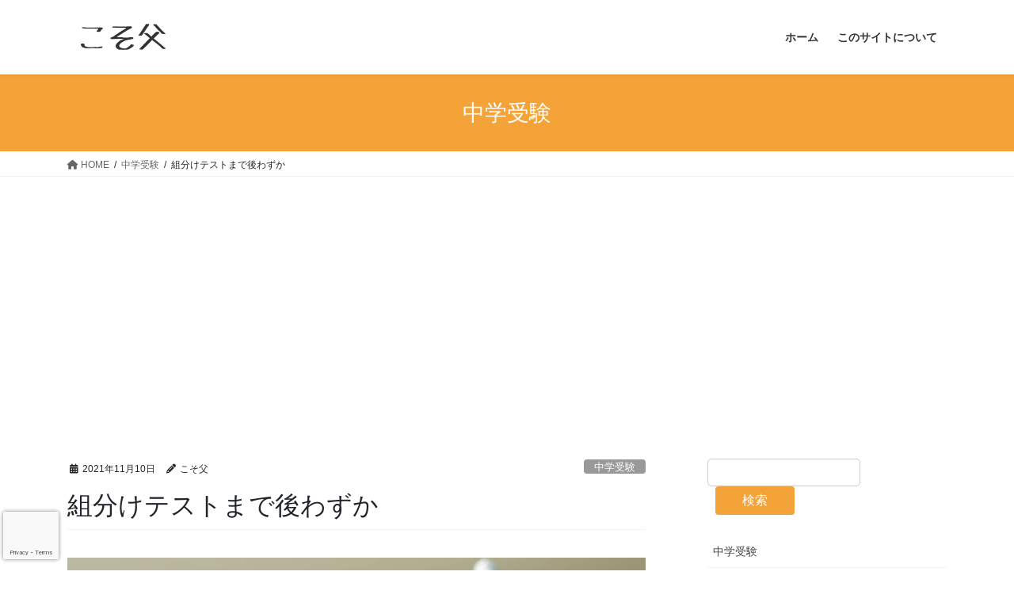

--- FILE ---
content_type: text/html; charset=UTF-8
request_url: https://kosochichi.net/%E7%B5%84%E5%88%86%E3%81%91%E3%83%86%E3%82%B9%E3%83%88%E3%81%BE%E3%81%A7%E5%BE%8C%E3%82%8F%E3%81%9A%E3%81%8B/
body_size: 22469
content:
<!DOCTYPE html>
<html lang="ja">
<head>
<meta charset="utf-8">
<meta http-equiv="X-UA-Compatible" content="IE=edge">
<meta name="viewport" content="width=device-width, initial-scale=1">

<title>組分けテストまで後わずか | こそ父の中学受験日記</title>
<meta name='robots' content='max-image-preview:large' />
<link rel='dns-prefetch' href='//www.googletagmanager.com' />
<link rel='dns-prefetch' href='//pagead2.googlesyndication.com' />
<link rel="alternate" type="application/rss+xml" title="こそ父の中学受験日記 &raquo; フィード" href="https://kosochichi.net/feed/" />
<link rel="alternate" type="application/rss+xml" title="こそ父の中学受験日記 &raquo; コメントフィード" href="https://kosochichi.net/comments/feed/" />
<link rel="alternate" type="application/rss+xml" title="こそ父の中学受験日記 &raquo; 組分けテストまで後わずか のコメントのフィード" href="https://kosochichi.net/%e7%b5%84%e5%88%86%e3%81%91%e3%83%86%e3%82%b9%e3%83%88%e3%81%be%e3%81%a7%e5%be%8c%e3%82%8f%e3%81%9a%e3%81%8b/feed/" />
<link rel="alternate" title="oEmbed (JSON)" type="application/json+oembed" href="https://kosochichi.net/wp-json/oembed/1.0/embed?url=https%3A%2F%2Fkosochichi.net%2F%25e7%25b5%2584%25e5%2588%2586%25e3%2581%2591%25e3%2583%2586%25e3%2582%25b9%25e3%2583%2588%25e3%2581%25be%25e3%2581%25a7%25e5%25be%258c%25e3%2582%258f%25e3%2581%259a%25e3%2581%258b%2F" />
<link rel="alternate" title="oEmbed (XML)" type="text/xml+oembed" href="https://kosochichi.net/wp-json/oembed/1.0/embed?url=https%3A%2F%2Fkosochichi.net%2F%25e7%25b5%2584%25e5%2588%2586%25e3%2581%2591%25e3%2583%2586%25e3%2582%25b9%25e3%2583%2588%25e3%2581%25be%25e3%2581%25a7%25e5%25be%258c%25e3%2582%258f%25e3%2581%259a%25e3%2581%258b%2F&#038;format=xml" />
<meta name="description" content="今度の日曜日は、組分けテストです。組分けテスト間にあるカリキュラムテストの成績が2回続けてひどかったので、親的にはけっこう心配しています（子ども本人はあまり危機感がない）。とくにまずいのは、理科と算数と漢字です。父親担当の算数は宿題を見ているかぎり、そんなに壊滅的ではなく、ちょっと理解が薄い、計算ミスなどが目立つと言ったところです。テスト前に一度復習をやってみて、理解を深めたいところです。理科は母親が担当していて、この前の休日に丸一日" /><style id='wp-img-auto-sizes-contain-inline-css' type='text/css'>
img:is([sizes=auto i],[sizes^="auto," i]){contain-intrinsic-size:3000px 1500px}
/*# sourceURL=wp-img-auto-sizes-contain-inline-css */
</style>
<link rel='stylesheet' id='vkExUnit_common_style-css' href='https://kosochichi.net/wpr/wp-content/plugins/vk-all-in-one-expansion-unit/assets/css/vkExUnit_style.css?ver=9.113.0.1' type='text/css' media='all' />
<style id='vkExUnit_common_style-inline-css' type='text/css'>
:root {--ver_page_top_button_url:url(https://kosochichi.net/wpr/wp-content/plugins/vk-all-in-one-expansion-unit/assets/images/to-top-btn-icon.svg);}@font-face {font-weight: normal;font-style: normal;font-family: "vk_sns";src: url("https://kosochichi.net/wpr/wp-content/plugins/vk-all-in-one-expansion-unit/inc/sns/icons/fonts/vk_sns.eot?-bq20cj");src: url("https://kosochichi.net/wpr/wp-content/plugins/vk-all-in-one-expansion-unit/inc/sns/icons/fonts/vk_sns.eot?#iefix-bq20cj") format("embedded-opentype"),url("https://kosochichi.net/wpr/wp-content/plugins/vk-all-in-one-expansion-unit/inc/sns/icons/fonts/vk_sns.woff?-bq20cj") format("woff"),url("https://kosochichi.net/wpr/wp-content/plugins/vk-all-in-one-expansion-unit/inc/sns/icons/fonts/vk_sns.ttf?-bq20cj") format("truetype"),url("https://kosochichi.net/wpr/wp-content/plugins/vk-all-in-one-expansion-unit/inc/sns/icons/fonts/vk_sns.svg?-bq20cj#vk_sns") format("svg");}
.veu_promotion-alert__content--text {border: 1px solid rgba(0,0,0,0.125);padding: 0.5em 1em;border-radius: var(--vk-size-radius);margin-bottom: var(--vk-margin-block-bottom);font-size: 0.875rem;}/* Alert Content部分に段落タグを入れた場合に最後の段落の余白を0にする */.veu_promotion-alert__content--text p:last-of-type{margin-bottom:0;margin-top: 0;}
/*# sourceURL=vkExUnit_common_style-inline-css */
</style>
<style id='wp-emoji-styles-inline-css' type='text/css'>

	img.wp-smiley, img.emoji {
		display: inline !important;
		border: none !important;
		box-shadow: none !important;
		height: 1em !important;
		width: 1em !important;
		margin: 0 0.07em !important;
		vertical-align: -0.1em !important;
		background: none !important;
		padding: 0 !important;
	}
/*# sourceURL=wp-emoji-styles-inline-css */
</style>
<style id='wp-block-library-inline-css' type='text/css'>
:root{--wp-block-synced-color:#7a00df;--wp-block-synced-color--rgb:122,0,223;--wp-bound-block-color:var(--wp-block-synced-color);--wp-editor-canvas-background:#ddd;--wp-admin-theme-color:#007cba;--wp-admin-theme-color--rgb:0,124,186;--wp-admin-theme-color-darker-10:#006ba1;--wp-admin-theme-color-darker-10--rgb:0,107,160.5;--wp-admin-theme-color-darker-20:#005a87;--wp-admin-theme-color-darker-20--rgb:0,90,135;--wp-admin-border-width-focus:2px}@media (min-resolution:192dpi){:root{--wp-admin-border-width-focus:1.5px}}.wp-element-button{cursor:pointer}:root .has-very-light-gray-background-color{background-color:#eee}:root .has-very-dark-gray-background-color{background-color:#313131}:root .has-very-light-gray-color{color:#eee}:root .has-very-dark-gray-color{color:#313131}:root .has-vivid-green-cyan-to-vivid-cyan-blue-gradient-background{background:linear-gradient(135deg,#00d084,#0693e3)}:root .has-purple-crush-gradient-background{background:linear-gradient(135deg,#34e2e4,#4721fb 50%,#ab1dfe)}:root .has-hazy-dawn-gradient-background{background:linear-gradient(135deg,#faaca8,#dad0ec)}:root .has-subdued-olive-gradient-background{background:linear-gradient(135deg,#fafae1,#67a671)}:root .has-atomic-cream-gradient-background{background:linear-gradient(135deg,#fdd79a,#004a59)}:root .has-nightshade-gradient-background{background:linear-gradient(135deg,#330968,#31cdcf)}:root .has-midnight-gradient-background{background:linear-gradient(135deg,#020381,#2874fc)}:root{--wp--preset--font-size--normal:16px;--wp--preset--font-size--huge:42px}.has-regular-font-size{font-size:1em}.has-larger-font-size{font-size:2.625em}.has-normal-font-size{font-size:var(--wp--preset--font-size--normal)}.has-huge-font-size{font-size:var(--wp--preset--font-size--huge)}.has-text-align-center{text-align:center}.has-text-align-left{text-align:left}.has-text-align-right{text-align:right}.has-fit-text{white-space:nowrap!important}#end-resizable-editor-section{display:none}.aligncenter{clear:both}.items-justified-left{justify-content:flex-start}.items-justified-center{justify-content:center}.items-justified-right{justify-content:flex-end}.items-justified-space-between{justify-content:space-between}.screen-reader-text{border:0;clip-path:inset(50%);height:1px;margin:-1px;overflow:hidden;padding:0;position:absolute;width:1px;word-wrap:normal!important}.screen-reader-text:focus{background-color:#ddd;clip-path:none;color:#444;display:block;font-size:1em;height:auto;left:5px;line-height:normal;padding:15px 23px 14px;text-decoration:none;top:5px;width:auto;z-index:100000}html :where(.has-border-color){border-style:solid}html :where([style*=border-top-color]){border-top-style:solid}html :where([style*=border-right-color]){border-right-style:solid}html :where([style*=border-bottom-color]){border-bottom-style:solid}html :where([style*=border-left-color]){border-left-style:solid}html :where([style*=border-width]){border-style:solid}html :where([style*=border-top-width]){border-top-style:solid}html :where([style*=border-right-width]){border-right-style:solid}html :where([style*=border-bottom-width]){border-bottom-style:solid}html :where([style*=border-left-width]){border-left-style:solid}html :where(img[class*=wp-image-]){height:auto;max-width:100%}:where(figure){margin:0 0 1em}html :where(.is-position-sticky){--wp-admin--admin-bar--position-offset:var(--wp-admin--admin-bar--height,0px)}@media screen and (max-width:600px){html :where(.is-position-sticky){--wp-admin--admin-bar--position-offset:0px}}
.vk-cols--reverse{flex-direction:row-reverse}.vk-cols--hasbtn{margin-bottom:0}.vk-cols--hasbtn>.row>.vk_gridColumn_item,.vk-cols--hasbtn>.wp-block-column{position:relative;padding-bottom:3em}.vk-cols--hasbtn>.row>.vk_gridColumn_item>.wp-block-buttons,.vk-cols--hasbtn>.row>.vk_gridColumn_item>.vk_button,.vk-cols--hasbtn>.wp-block-column>.wp-block-buttons,.vk-cols--hasbtn>.wp-block-column>.vk_button{position:absolute;bottom:0;width:100%}.vk-cols--fit.wp-block-columns{gap:0}.vk-cols--fit.wp-block-columns,.vk-cols--fit.wp-block-columns:not(.is-not-stacked-on-mobile){margin-top:0;margin-bottom:0;justify-content:space-between}.vk-cols--fit.wp-block-columns>.wp-block-column *:last-child,.vk-cols--fit.wp-block-columns:not(.is-not-stacked-on-mobile)>.wp-block-column *:last-child{margin-bottom:0}.vk-cols--fit.wp-block-columns>.wp-block-column>.wp-block-cover,.vk-cols--fit.wp-block-columns:not(.is-not-stacked-on-mobile)>.wp-block-column>.wp-block-cover{margin-top:0}.vk-cols--fit.wp-block-columns.has-background,.vk-cols--fit.wp-block-columns:not(.is-not-stacked-on-mobile).has-background{padding:0}@media(max-width: 599px){.vk-cols--fit.wp-block-columns:not(.has-background)>.wp-block-column:not(.has-background),.vk-cols--fit.wp-block-columns:not(.is-not-stacked-on-mobile):not(.has-background)>.wp-block-column:not(.has-background){padding-left:0 !important;padding-right:0 !important}}@media(min-width: 782px){.vk-cols--fit.wp-block-columns .block-editor-block-list__block.wp-block-column:not(:first-child),.vk-cols--fit.wp-block-columns>.wp-block-column:not(:first-child),.vk-cols--fit.wp-block-columns:not(.is-not-stacked-on-mobile) .block-editor-block-list__block.wp-block-column:not(:first-child),.vk-cols--fit.wp-block-columns:not(.is-not-stacked-on-mobile)>.wp-block-column:not(:first-child){margin-left:0}}@media(min-width: 600px)and (max-width: 781px){.vk-cols--fit.wp-block-columns .wp-block-column:nth-child(2n),.vk-cols--fit.wp-block-columns:not(.is-not-stacked-on-mobile) .wp-block-column:nth-child(2n){margin-left:0}.vk-cols--fit.wp-block-columns .wp-block-column:not(:only-child),.vk-cols--fit.wp-block-columns:not(.is-not-stacked-on-mobile) .wp-block-column:not(:only-child){flex-basis:50% !important}}.vk-cols--fit--gap1.wp-block-columns{gap:1px}@media(min-width: 600px)and (max-width: 781px){.vk-cols--fit--gap1.wp-block-columns .wp-block-column:not(:only-child){flex-basis:calc(50% - 1px) !important}}.vk-cols--fit.vk-cols--grid>.block-editor-block-list__block,.vk-cols--fit.vk-cols--grid>.wp-block-column,.vk-cols--fit.vk-cols--grid:not(.is-not-stacked-on-mobile)>.block-editor-block-list__block,.vk-cols--fit.vk-cols--grid:not(.is-not-stacked-on-mobile)>.wp-block-column{flex-basis:50%;box-sizing:border-box}@media(max-width: 599px){.vk-cols--fit.vk-cols--grid.vk-cols--grid--alignfull>.wp-block-column:nth-child(2)>.wp-block-cover,.vk-cols--fit.vk-cols--grid.vk-cols--grid--alignfull>.wp-block-column:nth-child(2)>.vk_outer,.vk-cols--fit.vk-cols--grid:not(.is-not-stacked-on-mobile).vk-cols--grid--alignfull>.wp-block-column:nth-child(2)>.wp-block-cover,.vk-cols--fit.vk-cols--grid:not(.is-not-stacked-on-mobile).vk-cols--grid--alignfull>.wp-block-column:nth-child(2)>.vk_outer{width:100vw;margin-right:calc((100% - 100vw)/2);margin-left:calc((100% - 100vw)/2)}}@media(min-width: 600px){.vk-cols--fit.vk-cols--grid.vk-cols--grid--alignfull>.wp-block-column:nth-child(2)>.wp-block-cover,.vk-cols--fit.vk-cols--grid.vk-cols--grid--alignfull>.wp-block-column:nth-child(2)>.vk_outer,.vk-cols--fit.vk-cols--grid:not(.is-not-stacked-on-mobile).vk-cols--grid--alignfull>.wp-block-column:nth-child(2)>.wp-block-cover,.vk-cols--fit.vk-cols--grid:not(.is-not-stacked-on-mobile).vk-cols--grid--alignfull>.wp-block-column:nth-child(2)>.vk_outer{margin-right:calc(100% - 50vw);width:50vw}}@media(min-width: 600px){.vk-cols--fit.vk-cols--grid.vk-cols--grid--alignfull.vk-cols--reverse>.wp-block-column,.vk-cols--fit.vk-cols--grid:not(.is-not-stacked-on-mobile).vk-cols--grid--alignfull.vk-cols--reverse>.wp-block-column{margin-left:0;margin-right:0}.vk-cols--fit.vk-cols--grid.vk-cols--grid--alignfull.vk-cols--reverse>.wp-block-column:nth-child(2)>.wp-block-cover,.vk-cols--fit.vk-cols--grid.vk-cols--grid--alignfull.vk-cols--reverse>.wp-block-column:nth-child(2)>.vk_outer,.vk-cols--fit.vk-cols--grid:not(.is-not-stacked-on-mobile).vk-cols--grid--alignfull.vk-cols--reverse>.wp-block-column:nth-child(2)>.wp-block-cover,.vk-cols--fit.vk-cols--grid:not(.is-not-stacked-on-mobile).vk-cols--grid--alignfull.vk-cols--reverse>.wp-block-column:nth-child(2)>.vk_outer{margin-left:calc(100% - 50vw)}}.vk-cols--menu h2,.vk-cols--menu h3,.vk-cols--menu h4,.vk-cols--menu h5{margin-bottom:.2em;text-shadow:#000 0 0 10px}.vk-cols--menu h2:first-child,.vk-cols--menu h3:first-child,.vk-cols--menu h4:first-child,.vk-cols--menu h5:first-child{margin-top:0}.vk-cols--menu p{margin-bottom:1rem;text-shadow:#000 0 0 10px}.vk-cols--menu .wp-block-cover__inner-container:last-child{margin-bottom:0}.vk-cols--fitbnrs .wp-block-column .wp-block-cover:hover img{filter:unset}.vk-cols--fitbnrs .wp-block-column .wp-block-cover:hover{background-color:unset}.vk-cols--fitbnrs .wp-block-column .wp-block-cover:hover .wp-block-cover__image-background{filter:unset !important}.vk-cols--fitbnrs .wp-block-cover .wp-block-cover__inner-container{position:absolute;height:100%;width:100%}.vk-cols--fitbnrs .vk_button{height:100%;margin:0}.vk-cols--fitbnrs .vk_button .vk_button_btn,.vk-cols--fitbnrs .vk_button .btn{height:100%;width:100%;border:none;box-shadow:none;background-color:unset !important;transition:unset}.vk-cols--fitbnrs .vk_button .vk_button_btn:hover,.vk-cols--fitbnrs .vk_button .btn:hover{transition:unset}.vk-cols--fitbnrs .vk_button .vk_button_btn:after,.vk-cols--fitbnrs .vk_button .btn:after{border:none}.vk-cols--fitbnrs .vk_button .vk_button_link_txt{width:100%;position:absolute;top:50%;left:50%;transform:translateY(-50%) translateX(-50%);font-size:2rem;text-shadow:#000 0 0 10px}.vk-cols--fitbnrs .vk_button .vk_button_link_subCaption{width:100%;position:absolute;top:calc(50% + 2.2em);left:50%;transform:translateY(-50%) translateX(-50%);text-shadow:#000 0 0 10px}@media(min-width: 992px){.vk-cols--media.wp-block-columns{gap:3rem}}.vk-fit-map figure{margin-bottom:0}.vk-fit-map iframe{position:relative;margin-bottom:0;display:block;max-height:400px;width:100vw}.vk-fit-map:is(.alignfull,.alignwide) div{max-width:100%}.vk-table--th--width25 :where(tr>*:first-child){width:25%}.vk-table--th--width30 :where(tr>*:first-child){width:30%}.vk-table--th--width35 :where(tr>*:first-child){width:35%}.vk-table--th--width40 :where(tr>*:first-child){width:40%}.vk-table--th--bg-bright :where(tr>*:first-child){background-color:var(--wp--preset--color--bg-secondary, rgba(0, 0, 0, 0.05))}@media(max-width: 599px){.vk-table--mobile-block :is(th,td){width:100%;display:block}.vk-table--mobile-block.wp-block-table table :is(th,td){border-top:none}}.vk-table--width--th25 :where(tr>*:first-child){width:25%}.vk-table--width--th30 :where(tr>*:first-child){width:30%}.vk-table--width--th35 :where(tr>*:first-child){width:35%}.vk-table--width--th40 :where(tr>*:first-child){width:40%}.no-margin{margin:0}@media(max-width: 599px){.wp-block-image.vk-aligncenter--mobile>.alignright{float:none;margin-left:auto;margin-right:auto}.vk-no-padding-horizontal--mobile{padding-left:0 !important;padding-right:0 !important}}
/* VK Color Palettes */:root{ --wp--preset--color--vk-color-custom-1:#d65231}/* --vk-color-custom-1 is deprecated. */:root{ --vk-color-custom-1: var(--wp--preset--color--vk-color-custom-1);}

/*# sourceURL=wp-block-library-inline-css */
</style><style id='wp-block-categories-inline-css' type='text/css'>
.wp-block-categories{box-sizing:border-box}.wp-block-categories.alignleft{margin-right:2em}.wp-block-categories.alignright{margin-left:2em}.wp-block-categories.wp-block-categories-dropdown.aligncenter{text-align:center}.wp-block-categories .wp-block-categories__label{display:block;width:100%}
/*# sourceURL=https://kosochichi.net/wpr/wp-includes/blocks/categories/style.min.css */
</style>
<style id='wp-block-latest-comments-inline-css' type='text/css'>
ol.wp-block-latest-comments{box-sizing:border-box;margin-left:0}:where(.wp-block-latest-comments:not([style*=line-height] .wp-block-latest-comments__comment)){line-height:1.1}:where(.wp-block-latest-comments:not([style*=line-height] .wp-block-latest-comments__comment-excerpt p)){line-height:1.8}.has-dates :where(.wp-block-latest-comments:not([style*=line-height])),.has-excerpts :where(.wp-block-latest-comments:not([style*=line-height])){line-height:1.5}.wp-block-latest-comments .wp-block-latest-comments{padding-left:0}.wp-block-latest-comments__comment{list-style:none;margin-bottom:1em}.has-avatars .wp-block-latest-comments__comment{list-style:none;min-height:2.25em}.has-avatars .wp-block-latest-comments__comment .wp-block-latest-comments__comment-excerpt,.has-avatars .wp-block-latest-comments__comment .wp-block-latest-comments__comment-meta{margin-left:3.25em}.wp-block-latest-comments__comment-excerpt p{font-size:.875em;margin:.36em 0 1.4em}.wp-block-latest-comments__comment-date{display:block;font-size:.75em}.wp-block-latest-comments .avatar,.wp-block-latest-comments__comment-avatar{border-radius:1.5em;display:block;float:left;height:2.5em;margin-right:.75em;width:2.5em}.wp-block-latest-comments[class*=-font-size] a,.wp-block-latest-comments[style*=font-size] a{font-size:inherit}
/*# sourceURL=https://kosochichi.net/wpr/wp-includes/blocks/latest-comments/style.min.css */
</style>
<style id='wp-block-search-inline-css' type='text/css'>
.wp-block-search__button{margin-left:10px;word-break:normal}.wp-block-search__button.has-icon{line-height:0}.wp-block-search__button svg{height:1.25em;min-height:24px;min-width:24px;width:1.25em;fill:currentColor;vertical-align:text-bottom}:where(.wp-block-search__button){border:1px solid #ccc;padding:6px 10px}.wp-block-search__inside-wrapper{display:flex;flex:auto;flex-wrap:nowrap;max-width:100%}.wp-block-search__label{width:100%}.wp-block-search.wp-block-search__button-only .wp-block-search__button{box-sizing:border-box;display:flex;flex-shrink:0;justify-content:center;margin-left:0;max-width:100%}.wp-block-search.wp-block-search__button-only .wp-block-search__inside-wrapper{min-width:0!important;transition-property:width}.wp-block-search.wp-block-search__button-only .wp-block-search__input{flex-basis:100%;transition-duration:.3s}.wp-block-search.wp-block-search__button-only.wp-block-search__searchfield-hidden,.wp-block-search.wp-block-search__button-only.wp-block-search__searchfield-hidden .wp-block-search__inside-wrapper{overflow:hidden}.wp-block-search.wp-block-search__button-only.wp-block-search__searchfield-hidden .wp-block-search__input{border-left-width:0!important;border-right-width:0!important;flex-basis:0;flex-grow:0;margin:0;min-width:0!important;padding-left:0!important;padding-right:0!important;width:0!important}:where(.wp-block-search__input){appearance:none;border:1px solid #949494;flex-grow:1;font-family:inherit;font-size:inherit;font-style:inherit;font-weight:inherit;letter-spacing:inherit;line-height:inherit;margin-left:0;margin-right:0;min-width:3rem;padding:8px;text-decoration:unset!important;text-transform:inherit}:where(.wp-block-search__button-inside .wp-block-search__inside-wrapper){background-color:#fff;border:1px solid #949494;box-sizing:border-box;padding:4px}:where(.wp-block-search__button-inside .wp-block-search__inside-wrapper) .wp-block-search__input{border:none;border-radius:0;padding:0 4px}:where(.wp-block-search__button-inside .wp-block-search__inside-wrapper) .wp-block-search__input:focus{outline:none}:where(.wp-block-search__button-inside .wp-block-search__inside-wrapper) :where(.wp-block-search__button){padding:4px 8px}.wp-block-search.aligncenter .wp-block-search__inside-wrapper{margin:auto}.wp-block[data-align=right] .wp-block-search.wp-block-search__button-only .wp-block-search__inside-wrapper{float:right}
/*# sourceURL=https://kosochichi.net/wpr/wp-includes/blocks/search/style.min.css */
</style>
<style id='wp-block-paragraph-inline-css' type='text/css'>
.is-small-text{font-size:.875em}.is-regular-text{font-size:1em}.is-large-text{font-size:2.25em}.is-larger-text{font-size:3em}.has-drop-cap:not(:focus):first-letter{float:left;font-size:8.4em;font-style:normal;font-weight:100;line-height:.68;margin:.05em .1em 0 0;text-transform:uppercase}body.rtl .has-drop-cap:not(:focus):first-letter{float:none;margin-left:.1em}p.has-drop-cap.has-background{overflow:hidden}:root :where(p.has-background){padding:1.25em 2.375em}:where(p.has-text-color:not(.has-link-color)) a{color:inherit}p.has-text-align-left[style*="writing-mode:vertical-lr"],p.has-text-align-right[style*="writing-mode:vertical-rl"]{rotate:180deg}
/*# sourceURL=https://kosochichi.net/wpr/wp-includes/blocks/paragraph/style.min.css */
</style>
<style id='global-styles-inline-css' type='text/css'>
:root{--wp--preset--aspect-ratio--square: 1;--wp--preset--aspect-ratio--4-3: 4/3;--wp--preset--aspect-ratio--3-4: 3/4;--wp--preset--aspect-ratio--3-2: 3/2;--wp--preset--aspect-ratio--2-3: 2/3;--wp--preset--aspect-ratio--16-9: 16/9;--wp--preset--aspect-ratio--9-16: 9/16;--wp--preset--color--black: #000000;--wp--preset--color--cyan-bluish-gray: #abb8c3;--wp--preset--color--white: #ffffff;--wp--preset--color--pale-pink: #f78da7;--wp--preset--color--vivid-red: #cf2e2e;--wp--preset--color--luminous-vivid-orange: #ff6900;--wp--preset--color--luminous-vivid-amber: #fcb900;--wp--preset--color--light-green-cyan: #7bdcb5;--wp--preset--color--vivid-green-cyan: #00d084;--wp--preset--color--pale-cyan-blue: #8ed1fc;--wp--preset--color--vivid-cyan-blue: #0693e3;--wp--preset--color--vivid-purple: #9b51e0;--wp--preset--color--vk-color-custom-1: #d65231;--wp--preset--gradient--vivid-cyan-blue-to-vivid-purple: linear-gradient(135deg,rgb(6,147,227) 0%,rgb(155,81,224) 100%);--wp--preset--gradient--light-green-cyan-to-vivid-green-cyan: linear-gradient(135deg,rgb(122,220,180) 0%,rgb(0,208,130) 100%);--wp--preset--gradient--luminous-vivid-amber-to-luminous-vivid-orange: linear-gradient(135deg,rgb(252,185,0) 0%,rgb(255,105,0) 100%);--wp--preset--gradient--luminous-vivid-orange-to-vivid-red: linear-gradient(135deg,rgb(255,105,0) 0%,rgb(207,46,46) 100%);--wp--preset--gradient--very-light-gray-to-cyan-bluish-gray: linear-gradient(135deg,rgb(238,238,238) 0%,rgb(169,184,195) 100%);--wp--preset--gradient--cool-to-warm-spectrum: linear-gradient(135deg,rgb(74,234,220) 0%,rgb(151,120,209) 20%,rgb(207,42,186) 40%,rgb(238,44,130) 60%,rgb(251,105,98) 80%,rgb(254,248,76) 100%);--wp--preset--gradient--blush-light-purple: linear-gradient(135deg,rgb(255,206,236) 0%,rgb(152,150,240) 100%);--wp--preset--gradient--blush-bordeaux: linear-gradient(135deg,rgb(254,205,165) 0%,rgb(254,45,45) 50%,rgb(107,0,62) 100%);--wp--preset--gradient--luminous-dusk: linear-gradient(135deg,rgb(255,203,112) 0%,rgb(199,81,192) 50%,rgb(65,88,208) 100%);--wp--preset--gradient--pale-ocean: linear-gradient(135deg,rgb(255,245,203) 0%,rgb(182,227,212) 50%,rgb(51,167,181) 100%);--wp--preset--gradient--electric-grass: linear-gradient(135deg,rgb(202,248,128) 0%,rgb(113,206,126) 100%);--wp--preset--gradient--midnight: linear-gradient(135deg,rgb(2,3,129) 0%,rgb(40,116,252) 100%);--wp--preset--font-size--small: 13px;--wp--preset--font-size--medium: 20px;--wp--preset--font-size--large: 36px;--wp--preset--font-size--x-large: 42px;--wp--preset--spacing--20: 0.44rem;--wp--preset--spacing--30: 0.67rem;--wp--preset--spacing--40: 1rem;--wp--preset--spacing--50: 1.5rem;--wp--preset--spacing--60: 2.25rem;--wp--preset--spacing--70: 3.38rem;--wp--preset--spacing--80: 5.06rem;--wp--preset--shadow--natural: 6px 6px 9px rgba(0, 0, 0, 0.2);--wp--preset--shadow--deep: 12px 12px 50px rgba(0, 0, 0, 0.4);--wp--preset--shadow--sharp: 6px 6px 0px rgba(0, 0, 0, 0.2);--wp--preset--shadow--outlined: 6px 6px 0px -3px rgb(255, 255, 255), 6px 6px rgb(0, 0, 0);--wp--preset--shadow--crisp: 6px 6px 0px rgb(0, 0, 0);}:where(.is-layout-flex){gap: 0.5em;}:where(.is-layout-grid){gap: 0.5em;}body .is-layout-flex{display: flex;}.is-layout-flex{flex-wrap: wrap;align-items: center;}.is-layout-flex > :is(*, div){margin: 0;}body .is-layout-grid{display: grid;}.is-layout-grid > :is(*, div){margin: 0;}:where(.wp-block-columns.is-layout-flex){gap: 2em;}:where(.wp-block-columns.is-layout-grid){gap: 2em;}:where(.wp-block-post-template.is-layout-flex){gap: 1.25em;}:where(.wp-block-post-template.is-layout-grid){gap: 1.25em;}.has-black-color{color: var(--wp--preset--color--black) !important;}.has-cyan-bluish-gray-color{color: var(--wp--preset--color--cyan-bluish-gray) !important;}.has-white-color{color: var(--wp--preset--color--white) !important;}.has-pale-pink-color{color: var(--wp--preset--color--pale-pink) !important;}.has-vivid-red-color{color: var(--wp--preset--color--vivid-red) !important;}.has-luminous-vivid-orange-color{color: var(--wp--preset--color--luminous-vivid-orange) !important;}.has-luminous-vivid-amber-color{color: var(--wp--preset--color--luminous-vivid-amber) !important;}.has-light-green-cyan-color{color: var(--wp--preset--color--light-green-cyan) !important;}.has-vivid-green-cyan-color{color: var(--wp--preset--color--vivid-green-cyan) !important;}.has-pale-cyan-blue-color{color: var(--wp--preset--color--pale-cyan-blue) !important;}.has-vivid-cyan-blue-color{color: var(--wp--preset--color--vivid-cyan-blue) !important;}.has-vivid-purple-color{color: var(--wp--preset--color--vivid-purple) !important;}.has-vk-color-custom-1-color{color: var(--wp--preset--color--vk-color-custom-1) !important;}.has-black-background-color{background-color: var(--wp--preset--color--black) !important;}.has-cyan-bluish-gray-background-color{background-color: var(--wp--preset--color--cyan-bluish-gray) !important;}.has-white-background-color{background-color: var(--wp--preset--color--white) !important;}.has-pale-pink-background-color{background-color: var(--wp--preset--color--pale-pink) !important;}.has-vivid-red-background-color{background-color: var(--wp--preset--color--vivid-red) !important;}.has-luminous-vivid-orange-background-color{background-color: var(--wp--preset--color--luminous-vivid-orange) !important;}.has-luminous-vivid-amber-background-color{background-color: var(--wp--preset--color--luminous-vivid-amber) !important;}.has-light-green-cyan-background-color{background-color: var(--wp--preset--color--light-green-cyan) !important;}.has-vivid-green-cyan-background-color{background-color: var(--wp--preset--color--vivid-green-cyan) !important;}.has-pale-cyan-blue-background-color{background-color: var(--wp--preset--color--pale-cyan-blue) !important;}.has-vivid-cyan-blue-background-color{background-color: var(--wp--preset--color--vivid-cyan-blue) !important;}.has-vivid-purple-background-color{background-color: var(--wp--preset--color--vivid-purple) !important;}.has-vk-color-custom-1-background-color{background-color: var(--wp--preset--color--vk-color-custom-1) !important;}.has-black-border-color{border-color: var(--wp--preset--color--black) !important;}.has-cyan-bluish-gray-border-color{border-color: var(--wp--preset--color--cyan-bluish-gray) !important;}.has-white-border-color{border-color: var(--wp--preset--color--white) !important;}.has-pale-pink-border-color{border-color: var(--wp--preset--color--pale-pink) !important;}.has-vivid-red-border-color{border-color: var(--wp--preset--color--vivid-red) !important;}.has-luminous-vivid-orange-border-color{border-color: var(--wp--preset--color--luminous-vivid-orange) !important;}.has-luminous-vivid-amber-border-color{border-color: var(--wp--preset--color--luminous-vivid-amber) !important;}.has-light-green-cyan-border-color{border-color: var(--wp--preset--color--light-green-cyan) !important;}.has-vivid-green-cyan-border-color{border-color: var(--wp--preset--color--vivid-green-cyan) !important;}.has-pale-cyan-blue-border-color{border-color: var(--wp--preset--color--pale-cyan-blue) !important;}.has-vivid-cyan-blue-border-color{border-color: var(--wp--preset--color--vivid-cyan-blue) !important;}.has-vivid-purple-border-color{border-color: var(--wp--preset--color--vivid-purple) !important;}.has-vk-color-custom-1-border-color{border-color: var(--wp--preset--color--vk-color-custom-1) !important;}.has-vivid-cyan-blue-to-vivid-purple-gradient-background{background: var(--wp--preset--gradient--vivid-cyan-blue-to-vivid-purple) !important;}.has-light-green-cyan-to-vivid-green-cyan-gradient-background{background: var(--wp--preset--gradient--light-green-cyan-to-vivid-green-cyan) !important;}.has-luminous-vivid-amber-to-luminous-vivid-orange-gradient-background{background: var(--wp--preset--gradient--luminous-vivid-amber-to-luminous-vivid-orange) !important;}.has-luminous-vivid-orange-to-vivid-red-gradient-background{background: var(--wp--preset--gradient--luminous-vivid-orange-to-vivid-red) !important;}.has-very-light-gray-to-cyan-bluish-gray-gradient-background{background: var(--wp--preset--gradient--very-light-gray-to-cyan-bluish-gray) !important;}.has-cool-to-warm-spectrum-gradient-background{background: var(--wp--preset--gradient--cool-to-warm-spectrum) !important;}.has-blush-light-purple-gradient-background{background: var(--wp--preset--gradient--blush-light-purple) !important;}.has-blush-bordeaux-gradient-background{background: var(--wp--preset--gradient--blush-bordeaux) !important;}.has-luminous-dusk-gradient-background{background: var(--wp--preset--gradient--luminous-dusk) !important;}.has-pale-ocean-gradient-background{background: var(--wp--preset--gradient--pale-ocean) !important;}.has-electric-grass-gradient-background{background: var(--wp--preset--gradient--electric-grass) !important;}.has-midnight-gradient-background{background: var(--wp--preset--gradient--midnight) !important;}.has-small-font-size{font-size: var(--wp--preset--font-size--small) !important;}.has-medium-font-size{font-size: var(--wp--preset--font-size--medium) !important;}.has-large-font-size{font-size: var(--wp--preset--font-size--large) !important;}.has-x-large-font-size{font-size: var(--wp--preset--font-size--x-large) !important;}
/*# sourceURL=global-styles-inline-css */
</style>

<style id='classic-theme-styles-inline-css' type='text/css'>
/*! This file is auto-generated */
.wp-block-button__link{color:#fff;background-color:#32373c;border-radius:9999px;box-shadow:none;text-decoration:none;padding:calc(.667em + 2px) calc(1.333em + 2px);font-size:1.125em}.wp-block-file__button{background:#32373c;color:#fff;text-decoration:none}
/*# sourceURL=/wp-includes/css/classic-themes.min.css */
</style>
<link rel='stylesheet' id='contact-form-7-css' href='https://kosochichi.net/wpr/wp-content/plugins/contact-form-7/includes/css/styles.css?ver=6.1.4' type='text/css' media='all' />
<link rel='stylesheet' id='pz-linkcard-css-css' href='//kosochichi.net/wpr/wp-content/uploads/pz-linkcard/style/style.min.css?ver=2.5.8.4' type='text/css' media='all' />
<link rel='stylesheet' id='vk-swiper-style-css' href='https://kosochichi.net/wpr/wp-content/plugins/vk-blocks/vendor/vektor-inc/vk-swiper/src/assets/css/swiper-bundle.min.css?ver=11.0.2' type='text/css' media='all' />
<link rel='stylesheet' id='bootstrap-4-style-css' href='https://kosochichi.net/wpr/wp-content/themes/lightning/_g2/library/bootstrap-4/css/bootstrap.min.css?ver=4.5.0' type='text/css' media='all' />
<link rel='stylesheet' id='lightning-common-style-css' href='https://kosochichi.net/wpr/wp-content/themes/lightning/_g2/assets/css/common.css?ver=15.32.4' type='text/css' media='all' />
<style id='lightning-common-style-inline-css' type='text/css'>
/* vk-mobile-nav */:root {--vk-mobile-nav-menu-btn-bg-src: url("https://kosochichi.net/wpr/wp-content/themes/lightning/_g2/inc/vk-mobile-nav/package/images/vk-menu-btn-black.svg");--vk-mobile-nav-menu-btn-close-bg-src: url("https://kosochichi.net/wpr/wp-content/themes/lightning/_g2/inc/vk-mobile-nav/package/images/vk-menu-close-black.svg");--vk-menu-acc-icon-open-black-bg-src: url("https://kosochichi.net/wpr/wp-content/themes/lightning/_g2/inc/vk-mobile-nav/package/images/vk-menu-acc-icon-open-black.svg");--vk-menu-acc-icon-open-white-bg-src: url("https://kosochichi.net/wpr/wp-content/themes/lightning/_g2/inc/vk-mobile-nav/package/images/vk-menu-acc-icon-open-white.svg");--vk-menu-acc-icon-close-black-bg-src: url("https://kosochichi.net/wpr/wp-content/themes/lightning/_g2/inc/vk-mobile-nav/package/images/vk-menu-close-black.svg");--vk-menu-acc-icon-close-white-bg-src: url("https://kosochichi.net/wpr/wp-content/themes/lightning/_g2/inc/vk-mobile-nav/package/images/vk-menu-close-white.svg");}
/*# sourceURL=lightning-common-style-inline-css */
</style>
<link rel='stylesheet' id='lightning-design-style-css' href='https://kosochichi.net/wpr/wp-content/themes/lightning/_g2/design-skin/origin2/css/style.css?ver=15.32.4' type='text/css' media='all' />
<style id='lightning-design-style-inline-css' type='text/css'>
:root {--color-key:#f4a338;--wp--preset--color--vk-color-primary:#f4a338;--color-key-dark:#ff5b3a;}
/* ltg common custom */:root {--vk-menu-acc-btn-border-color:#333;--vk-color-primary:#f4a338;--vk-color-primary-dark:#ff5b3a;--vk-color-primary-vivid:#ffb33e;--color-key:#f4a338;--wp--preset--color--vk-color-primary:#f4a338;--color-key-dark:#ff5b3a;}.veu_color_txt_key { color:#ff5b3a ; }.veu_color_bg_key { background-color:#ff5b3a ; }.veu_color_border_key { border-color:#ff5b3a ; }.btn-default { border-color:#f4a338;color:#f4a338;}.btn-default:focus,.btn-default:hover { border-color:#f4a338;background-color: #f4a338; }.wp-block-search__button,.btn-primary { background-color:#f4a338;border-color:#ff5b3a; }.wp-block-search__button:focus,.wp-block-search__button:hover,.btn-primary:not(:disabled):not(.disabled):active,.btn-primary:focus,.btn-primary:hover { background-color:#ff5b3a;border-color:#f4a338; }.btn-outline-primary { color : #f4a338 ; border-color:#f4a338; }.btn-outline-primary:not(:disabled):not(.disabled):active,.btn-outline-primary:focus,.btn-outline-primary:hover { color : #fff; background-color:#f4a338;border-color:#ff5b3a; }a { color:#337ab7; }
.tagcloud a:before { font-family: "Font Awesome 5 Free";content: "\f02b";font-weight: bold; }
.media .media-body .media-heading a:hover { color:#f4a338; }@media (min-width: 768px){.gMenu > li:before,.gMenu > li.menu-item-has-children::after { border-bottom-color:#ff5b3a }.gMenu li li { background-color:#ff5b3a }.gMenu li li a:hover { background-color:#f4a338; }} /* @media (min-width: 768px) */.page-header { background-color:#f4a338; }h2,.mainSection-title { border-top-color:#f4a338; }h3:after,.subSection-title:after { border-bottom-color:#f4a338; }ul.page-numbers li span.page-numbers.current,.page-link dl .post-page-numbers.current { background-color:#f4a338; }.pager li > a { border-color:#f4a338;color:#f4a338;}.pager li > a:hover { background-color:#f4a338;color:#fff;}.siteFooter { border-top-color:#f4a338; }dt { border-left-color:#f4a338; }:root {--g_nav_main_acc_icon_open_url:url(https://kosochichi.net/wpr/wp-content/themes/lightning/_g2/inc/vk-mobile-nav/package/images/vk-menu-acc-icon-open-black.svg);--g_nav_main_acc_icon_close_url: url(https://kosochichi.net/wpr/wp-content/themes/lightning/_g2/inc/vk-mobile-nav/package/images/vk-menu-close-black.svg);--g_nav_sub_acc_icon_open_url: url(https://kosochichi.net/wpr/wp-content/themes/lightning/_g2/inc/vk-mobile-nav/package/images/vk-menu-acc-icon-open-white.svg);--g_nav_sub_acc_icon_close_url: url(https://kosochichi.net/wpr/wp-content/themes/lightning/_g2/inc/vk-mobile-nav/package/images/vk-menu-close-white.svg);}
/*# sourceURL=lightning-design-style-inline-css */
</style>
<link rel='stylesheet' id='veu-cta-css' href='https://kosochichi.net/wpr/wp-content/plugins/vk-all-in-one-expansion-unit/inc/call-to-action/package/assets/css/style.css?ver=9.113.0.1' type='text/css' media='all' />
<link rel='stylesheet' id='vk-blocks-build-css-css' href='https://kosochichi.net/wpr/wp-content/plugins/vk-blocks/build/block-build.css?ver=1.115.2.1' type='text/css' media='all' />
<style id='vk-blocks-build-css-inline-css' type='text/css'>

	:root {
		--vk_image-mask-circle: url(https://kosochichi.net/wpr/wp-content/plugins/vk-blocks/inc/vk-blocks/images/circle.svg);
		--vk_image-mask-wave01: url(https://kosochichi.net/wpr/wp-content/plugins/vk-blocks/inc/vk-blocks/images/wave01.svg);
		--vk_image-mask-wave02: url(https://kosochichi.net/wpr/wp-content/plugins/vk-blocks/inc/vk-blocks/images/wave02.svg);
		--vk_image-mask-wave03: url(https://kosochichi.net/wpr/wp-content/plugins/vk-blocks/inc/vk-blocks/images/wave03.svg);
		--vk_image-mask-wave04: url(https://kosochichi.net/wpr/wp-content/plugins/vk-blocks/inc/vk-blocks/images/wave04.svg);
	}
	

	:root {

		--vk-balloon-border-width:1px;

		--vk-balloon-speech-offset:-12px;
	}
	

	:root {
		--vk_flow-arrow: url(https://kosochichi.net/wpr/wp-content/plugins/vk-blocks/inc/vk-blocks/images/arrow_bottom.svg);
	}
	
/*# sourceURL=vk-blocks-build-css-inline-css */
</style>
<link rel='stylesheet' id='lightning-theme-style-css' href='https://kosochichi.net/wpr/wp-content/themes/lightning-child-sample/style.css?ver=15.32.4' type='text/css' media='all' />
<link rel='stylesheet' id='vk-font-awesome-css' href='https://kosochichi.net/wpr/wp-content/themes/lightning/vendor/vektor-inc/font-awesome-versions/src/versions/6/css/all.min.css?ver=6.6.0' type='text/css' media='all' />
<script type="text/javascript" src="https://kosochichi.net/wpr/wp-includes/js/jquery/jquery.min.js?ver=3.7.1" id="jquery-core-js"></script>
<script type="text/javascript" src="https://kosochichi.net/wpr/wp-includes/js/jquery/jquery-migrate.min.js?ver=3.4.1" id="jquery-migrate-js"></script>

<!-- Site Kit によって追加された Google タグ（gtag.js）スニペット -->
<!-- Google アナリティクス スニペット (Site Kit が追加) -->
<script type="text/javascript" src="https://www.googletagmanager.com/gtag/js?id=G-DV6V01PKMQ" id="google_gtagjs-js" async></script>
<script type="text/javascript" id="google_gtagjs-js-after">
/* <![CDATA[ */
window.dataLayer = window.dataLayer || [];function gtag(){dataLayer.push(arguments);}
gtag("set","linker",{"domains":["kosochichi.net"]});
gtag("js", new Date());
gtag("set", "developer_id.dZTNiMT", true);
gtag("config", "G-DV6V01PKMQ", {"googlesitekit_post_type":"post"});
//# sourceURL=google_gtagjs-js-after
/* ]]> */
</script>
<link rel="https://api.w.org/" href="https://kosochichi.net/wp-json/" /><link rel="alternate" title="JSON" type="application/json" href="https://kosochichi.net/wp-json/wp/v2/posts/130" /><link rel="EditURI" type="application/rsd+xml" title="RSD" href="https://kosochichi.net/wpr/xmlrpc.php?rsd" />
<meta name="generator" content="WordPress 6.9" />
<link rel="canonical" href="https://kosochichi.net/%e7%b5%84%e5%88%86%e3%81%91%e3%83%86%e3%82%b9%e3%83%88%e3%81%be%e3%81%a7%e5%be%8c%e3%82%8f%e3%81%9a%e3%81%8b/" />
<link rel='shortlink' href='https://kosochichi.net/?p=130' />
<meta name="generator" content="Site Kit by Google 1.171.0" /><style id="lightning-color-custom-for-plugins" type="text/css">/* ltg theme common */.color_key_bg,.color_key_bg_hover:hover{background-color: #f4a338;}.color_key_txt,.color_key_txt_hover:hover{color: #f4a338;}.color_key_border,.color_key_border_hover:hover{border-color: #f4a338;}.color_key_dark_bg,.color_key_dark_bg_hover:hover{background-color: #ff5b3a;}.color_key_dark_txt,.color_key_dark_txt_hover:hover{color: #ff5b3a;}.color_key_dark_border,.color_key_dark_border_hover:hover{border-color: #ff5b3a;}</style>
<!-- Site Kit が追加した Google AdSense メタタグ -->
<meta name="google-adsense-platform-account" content="ca-host-pub-2644536267352236">
<meta name="google-adsense-platform-domain" content="sitekit.withgoogle.com">
<!-- Site Kit が追加した End Google AdSense メタタグ -->

<!-- Google AdSense スニペット (Site Kit が追加) -->
<script type="text/javascript" async="async" src="https://pagead2.googlesyndication.com/pagead/js/adsbygoogle.js?client=ca-pub-5509610930904823&amp;host=ca-host-pub-2644536267352236" crossorigin="anonymous"></script>

<!-- (ここまで) Google AdSense スニペット (Site Kit が追加) -->
<!-- [ VK All in One Expansion Unit OGP ] -->
<meta property="og:site_name" content="こそ父の中学受験日記" />
<meta property="og:url" content="https://kosochichi.net/%e7%b5%84%e5%88%86%e3%81%91%e3%83%86%e3%82%b9%e3%83%88%e3%81%be%e3%81%a7%e5%be%8c%e3%82%8f%e3%81%9a%e3%81%8b/" />
<meta property="og:title" content="組分けテストまで後わずか | こそ父の中学受験日記" />
<meta property="og:description" content="今度の日曜日は、組分けテストです。組分けテスト間にあるカリキュラムテストの成績が2回続けてひどかったので、親的にはけっこう心配しています（子ども本人はあまり危機感がない）。とくにまずいのは、理科と算数と漢字です。父親担当の算数は宿題を見ているかぎり、そんなに壊滅的ではなく、ちょっと理解が薄い、計算ミスなどが目立つと言ったところです。テスト前に一度復習をやってみて、理解を深めたいところです。理科は母親が担当していて、この前の休日に丸一日" />
<meta property="og:type" content="article" />
<meta property="og:image" content="https://kosochichi.net/wpr/wp-content/uploads/2021/09/pen-1024x768.jpg" />
<meta property="og:image:width" content="1024" />
<meta property="og:image:height" content="768" />
<!-- [ / VK All in One Expansion Unit OGP ] -->
<!-- [ VK All in One Expansion Unit twitter card ] -->
<meta name="twitter:card" content="summary_large_image">
<meta name="twitter:description" content="今度の日曜日は、組分けテストです。組分けテスト間にあるカリキュラムテストの成績が2回続けてひどかったので、親的にはけっこう心配しています（子ども本人はあまり危機感がない）。とくにまずいのは、理科と算数と漢字です。父親担当の算数は宿題を見ているかぎり、そんなに壊滅的ではなく、ちょっと理解が薄い、計算ミスなどが目立つと言ったところです。テスト前に一度復習をやってみて、理解を深めたいところです。理科は母親が担当していて、この前の休日に丸一日">
<meta name="twitter:title" content="組分けテストまで後わずか | こそ父の中学受験日記">
<meta name="twitter:url" content="https://kosochichi.net/%e7%b5%84%e5%88%86%e3%81%91%e3%83%86%e3%82%b9%e3%83%88%e3%81%be%e3%81%a7%e5%be%8c%e3%82%8f%e3%81%9a%e3%81%8b/">
	<meta name="twitter:image" content="https://kosochichi.net/wpr/wp-content/uploads/2021/09/pen-1024x768.jpg">
	<meta name="twitter:domain" content="kosochichi.net">
	<!-- [ / VK All in One Expansion Unit twitter card ] -->
	<link rel="icon" href="https://kosochichi.net/wpr/wp-content/uploads/2022/08/cropped-icon-32x32.png" sizes="32x32" />
<link rel="icon" href="https://kosochichi.net/wpr/wp-content/uploads/2022/08/cropped-icon-192x192.png" sizes="192x192" />
<link rel="apple-touch-icon" href="https://kosochichi.net/wpr/wp-content/uploads/2022/08/cropped-icon-180x180.png" />
<meta name="msapplication-TileImage" content="https://kosochichi.net/wpr/wp-content/uploads/2022/08/cropped-icon-270x270.png" />
		<style type="text/css" id="wp-custom-css">
			footer .copySection p:nth-child(2) {
    display:none !important;
}

/*reCAPTCHA v3 バッジを左下に移動*/
.grecaptcha-badge {
width: 70px !important;
overflow: hidden !important;
transition: all 0.3s ease !important;
left: 4px !important;
}
.grecaptcha-badge:hover {
width: 256px !important;
}

/*Contact Form 7カスタマイズ*/
/*スマホContact Form 7カスタマイズ*/
@media(max-width:500px){
.inquiry th,.inquiry td {
 display:block!important;
 width:100%!important;
 border-top:none!important;
 -webkit-box-sizing:border-box!important;
 -moz-box-sizing:border-box!important;
 box-sizing:border-box!important;
}
.inquiry tr:first-child th{
 border-top:1px solid #d7d7d7!important;
}
/* 必須・任意のサイズ調整 */	
.inquiry .haveto,.inquiry .any {	
font-size:10px;
}}
/*見出し欄*/
.inquiry th{
 text-align:left;
 font-size:14px;
 color:#444;
 padding-right:5px;
 width:30%;
 background:#f7f7f7;
 border:solid 1px #d7d7d7;
}
/*通常欄*/
.inquiry td{
 font-size:13px;
 border:solid 1px #d7d7d7;	
}
/*横の行とテーブル全体*/
.entry-content .inquiry tr,.entry-content table{
 border:solid 1px #d7d7d7;	
}
/*必須の調整*/
.haveto{
 font-size:7px;
 padding:5px;
 background:#ff9393;
 color:#fff;
 border-radius:2px;
 margin-right:5px;
 position:relative;
 bottom:1px;
}
/*任意の調整*/
.any{
 font-size:7px;
 padding:5px;
 background:#93c9ff;
 color:#fff;
 border-radius:2px;
 margin-right:5px;
 position:relative;
 bottom:1px;
}
/*ラジオボタンを縦並び指定*/
.verticallist .wpcf7-list-item{
 display:block;
}
/*送信ボタンのデザイン変更*/
#formbtn{
 display: block;
 padding:1em 0;
 margin-top:30px;
 width:100%;
 background:#ffaa56;
 color:#fff;
 font-size:18px;
 font-weight:bold;	 
 border-radius:2px;
 border: none;
}
/*送信ボタンマウスホバー時*/
#formbtn:hover{
 background:#fff;
 color:#ffaa56;
}
		</style>
		<!-- [ VK All in One Expansion Unit Article Structure Data ] --><script type="application/ld+json">{"@context":"https://schema.org/","@type":"Article","headline":"組分けテストまで後わずか","image":"https://kosochichi.net/wpr/wp-content/uploads/2021/09/pen.jpg","datePublished":"2021-11-10T21:49:07+09:00","dateModified":"2021-11-11T10:23:48+09:00","author":{"@type":"","name":"こそ父","url":"https://kosochichi.net/","sameAs":""}}</script><!-- [ / VK All in One Expansion Unit Article Structure Data ] -->
</head>
<body class="wp-singular post-template-default single single-post postid-130 single-format-standard wp-theme-lightning wp-child-theme-lightning-child-sample vk-blocks fa_v6_css post-name-%e7%b5%84%e5%88%86%e3%81%91%e3%83%86%e3%82%b9%e3%83%88%e3%81%be%e3%81%a7%e5%be%8c%e3%82%8f%e3%81%9a%e3%81%8b category-chuuju tag-2023 post-type-post sidebar-fix sidebar-fix-priority-top bootstrap4 device-pc">
<a class="skip-link screen-reader-text" href="#main">コンテンツへスキップ</a>
<a class="skip-link screen-reader-text" href="#vk-mobile-nav">ナビゲーションに移動</a>
<header class="siteHeader">
		<div class="container siteHeadContainer">
		<div class="navbar-header">
						<p class="navbar-brand siteHeader_logo">
			<a href="https://kosochichi.net/">
				<span><img src="https://kosochichi.net/wpr/wp-content/uploads/2021/01/logo.png" alt="こそ父の中学受験日記" /></span>
			</a>
			</p>
					</div>

					<div id="gMenu_outer" class="gMenu_outer">
				<nav class="menu-main-container"><ul id="menu-main" class="menu gMenu vk-menu-acc"><li id="menu-item-42" class="menu-item menu-item-type-custom menu-item-object-custom menu-item-home"><a href="https://kosochichi.net/"><strong class="gMenu_name">ホーム</strong></a></li>
<li id="menu-item-39" class="menu-item menu-item-type-post_type menu-item-object-page"><a href="https://kosochichi.net/sample-page/"><strong class="gMenu_name">このサイトについて</strong></a></li>
</ul></nav>			</div>
			</div>
	</header>

<div class="section page-header"><div class="container"><div class="row"><div class="col-md-12">
<div class="page-header_pageTitle">
中学受験</div>
</div></div></div></div><!-- [ /.page-header ] -->


<!-- [ .breadSection ] --><div class="section breadSection"><div class="container"><div class="row"><ol class="breadcrumb" itemscope itemtype="https://schema.org/BreadcrumbList"><li id="panHome" itemprop="itemListElement" itemscope itemtype="http://schema.org/ListItem"><a itemprop="item" href="https://kosochichi.net/"><span itemprop="name"><i class="fa fa-home"></i> HOME</span></a><meta itemprop="position" content="1" /></li><li itemprop="itemListElement" itemscope itemtype="http://schema.org/ListItem"><a itemprop="item" href="https://kosochichi.net/category/chuuju/"><span itemprop="name">中学受験</span></a><meta itemprop="position" content="2" /></li><li><span>組分けテストまで後わずか</span><meta itemprop="position" content="3" /></li></ol></div></div></div><!-- [ /.breadSection ] -->

<div class="section siteContent">
<div class="container">
<div class="row">

	<div class="col mainSection mainSection-col-two baseSection vk_posts-mainSection" id="main" role="main">
				<article id="post-130" class="entry entry-full post-130 post type-post status-publish format-standard has-post-thumbnail hentry category-chuuju tag-7">

	
	
		<header class="entry-header">
			<div class="entry-meta">


<span class="published entry-meta_items">2021年11月10日</span>

<span class="entry-meta_items entry-meta_updated entry-meta_hidden">/ 最終更新日時 : <span class="updated">2021年11月11日</span></span>


	
	<span class="vcard author entry-meta_items entry-meta_items_author"><span class="fn">こそ父</span></span>



<span class="entry-meta_items entry-meta_items_term"><a href="https://kosochichi.net/category/chuuju/" class="btn btn-xs btn-primary entry-meta_items_term_button" style="background-color:#999999;border:none;">中学受験</a></span>
</div>
				<h1 class="entry-title">
											組分けテストまで後わずか									</h1>
		</header>

	
	
	<div class="entry-body">
				<div class="veu_autoEyeCatchBox"><img fetchpriority="high" decoding="async" width="1024" height="768" src="https://kosochichi.net/wpr/wp-content/uploads/2021/09/pen-1024x768.jpg" class="attachment-large size-large wp-post-image" alt="" srcset="https://kosochichi.net/wpr/wp-content/uploads/2021/09/pen-1024x768.jpg 1024w, https://kosochichi.net/wpr/wp-content/uploads/2021/09/pen-300x225.jpg 300w, https://kosochichi.net/wpr/wp-content/uploads/2021/09/pen-768x576.jpg 768w, https://kosochichi.net/wpr/wp-content/uploads/2021/09/pen-1536x1152.jpg 1536w, https://kosochichi.net/wpr/wp-content/uploads/2021/09/pen.jpg 1707w" sizes="(max-width: 1024px) 100vw, 1024px" /></div>
<p>今度の日曜日は、組分けテストです。</p>



<p>組分けテスト間にあるカリキュラムテストの成績が2回続けてひどかったので、親的にはけっこう心配しています（子ども本人はあまり危機感がない）。</p>



<p>とくにまずいのは、理科と算数と漢字です。</p>



<p>父親担当の算数は宿題を見ているかぎり、そんなに壊滅的ではなく、ちょっと理解が薄い、計算ミスなどが目立つと言ったところです。</p>



<p>テスト前に一度復習をやってみて、理解を深めたいところです。</p>



<p>理科は母親が担当していて、この前の休日に丸一日理科をやっていました。今回の範囲は、みんな苦手にしている項目なので、ここてなんとかしておきたいところです。</p>



<p>しかし、組分けテストになると、親が2人かがりでフォローしなくちゃならんというのもどうなんでしょうね。</p>



<p>まだまだ自走には程遠い状態です。</p>



<a href="https://juken.blogmura.com/ranking/in?p_cid=11120093" target="_blank" rel="noopener"><img decoding="async" src="https://b.blogmura.com/juken/88_31.gif" width="88" height="31" border="0" alt="にほんブログ村 受験ブログへ"></a>　
<a href="https://juken.blogmura.com/juken_wasedaacademy/ranking/in?p_cid=11120093" target="_blank" rel="noopener"><img decoding="async" src="https://b.blogmura.com/juken/juken_wasedaacademy/88_31.gif" width="88" height="31" border="0" alt="にほんブログ村 受験ブログ 中学受験（早稲アカ）へ"></a>　
<a href="https://juken.blogmura.com/juken_juniorschool2023/ranking/in?p_cid=11120093" target="_blank" rel="noopener"><img loading="lazy" decoding="async" src="https://b.blogmura.com/juken/juken_juniorschool2023/88_31.gif" width="88" height="31" border="0" alt="にほんブログ村 受験ブログ 中学受験 2023年度（本人･親）へ"></a>　
<a href="https://juken.blogmura.com/juken_parent/ranking/in?p_cid=11120093" target="_blank" rel="noopener"><img loading="lazy" decoding="async" src="https://b.blogmura.com/juken/juken_parent/88_31.gif" width="88" height="31" border="0" alt="にほんブログ村 受験ブログ 受験生の親へ"></a><br>
<!-- [ .relatedPosts ] --><aside class="veu_relatedPosts veu_contentAddSection"><h1 class="mainSection-title relatedPosts_title">関連記事</h1><div class="row"><div class="col-sm-6 relatedPosts_item"><div class="media"><div class="media-left postList_thumbnail"><a href="https://kosochichi.net/%e5%8d%88%e5%be%8c%e5%85%a5%e8%a9%a6%e3%82%92%e5%90%ab%e3%82%93%e3%81%a0%e5%bf%97%e6%9c%9b%e6%a0%a1%e9%81%b8%e6%8a%9e%e3%82%b7%e3%83%9f%e3%83%a5%e3%83%ac%e3%83%bc%e3%82%b7%e3%83%a7%e3%83%b3/"><img width="150" height="150" src="https://kosochichi.net/wpr/wp-content/uploads/2022/01/5020872_m-150x150.jpg" class="attachment-thumbnail size-thumbnail wp-post-image" alt="" srcset="https://kosochichi.net/wpr/wp-content/uploads/2022/01/5020872_m-150x150.jpg 150w, https://kosochichi.net/wpr/wp-content/uploads/2022/01/5020872_m-100x100.jpg 100w" sizes="(max-width: 150px) 100vw, 150px" /></a></div><div class="media-body"><div class="media-heading"><a href="https://kosochichi.net/%e5%8d%88%e5%be%8c%e5%85%a5%e8%a9%a6%e3%82%92%e5%90%ab%e3%82%93%e3%81%a0%e5%bf%97%e6%9c%9b%e6%a0%a1%e9%81%b8%e6%8a%9e%e3%82%b7%e3%83%9f%e3%83%a5%e3%83%ac%e3%83%bc%e3%82%b7%e3%83%a7%e3%83%b3/">午後入試を含んだ志望校選択シミュレーション</a></div><div class="media-date published"><i class="fa fa-calendar"></i>&nbsp;2022年1月6日</div></div></div></div>
<div class="col-sm-6 relatedPosts_item"><div class="media"><div class="media-left postList_thumbnail"><a href="https://kosochichi.net/%e3%82%ab%e3%83%aa%e3%82%ad%e3%83%a5%e3%83%a9%e3%83%a0%e3%83%86%e3%82%b9%e3%83%88%ef%bc%888-9%ef%bc%89%e3%82%82%e6%92%83%e6%b2%88/"><img width="150" height="150" src="https://kosochichi.net/wpr/wp-content/uploads/2021/11/スクリーンショット-2021-11-03-1.33.23-1-150x150.png" class="attachment-thumbnail size-thumbnail wp-post-image" alt="" srcset="https://kosochichi.net/wpr/wp-content/uploads/2021/11/スクリーンショット-2021-11-03-1.33.23-1-150x150.png 150w, https://kosochichi.net/wpr/wp-content/uploads/2021/11/スクリーンショット-2021-11-03-1.33.23-1-200x200.png 200w, https://kosochichi.net/wpr/wp-content/uploads/2021/11/スクリーンショット-2021-11-03-1.33.23-1-300x300.png 300w" sizes="(max-width: 150px) 100vw, 150px" /></a></div><div class="media-body"><div class="media-heading"><a href="https://kosochichi.net/%e3%82%ab%e3%83%aa%e3%82%ad%e3%83%a5%e3%83%a9%e3%83%a0%e3%83%86%e3%82%b9%e3%83%88%ef%bc%888-9%ef%bc%89%e3%82%82%e6%92%83%e6%b2%88/">カリキュラムテスト（8/9）も撃沈</a></div><div class="media-date published"><i class="fa fa-calendar"></i>&nbsp;2021年11月3日</div></div></div></div>
<div class="col-sm-6 relatedPosts_item"><div class="media"><div class="media-left postList_thumbnail"><a href="https://kosochichi.net/%e5%ad%90%e3%81%a9%e3%82%82%e3%81%b8%e3%81%ae%e3%82%b5%e3%83%9d%e3%83%bc%e3%83%88%e3%81%ae%e4%bb%95%e6%96%b9%e3%81%8c%e3%82%8f%e3%81%8b%e3%82%8a%e3%82%84%e3%81%99%e3%81%84%e3%80%8e%e4%b8%ad%e5%ad%a6/"><img width="150" height="150" src="https://kosochichi.net/wpr/wp-content/uploads/2021/10/B09HQKYLPG.01._SCLZZZZZZZ_SX500_-150x150.jpg" class="attachment-thumbnail size-thumbnail wp-post-image" alt="" srcset="https://kosochichi.net/wpr/wp-content/uploads/2021/10/B09HQKYLPG.01._SCLZZZZZZZ_SX500_-150x150.jpg 150w, https://kosochichi.net/wpr/wp-content/uploads/2021/10/B09HQKYLPG.01._SCLZZZZZZZ_SX500_-200x200.jpg 200w, https://kosochichi.net/wpr/wp-content/uploads/2021/10/B09HQKYLPG.01._SCLZZZZZZZ_SX500_-300x300.jpg 300w" sizes="(max-width: 150px) 100vw, 150px" /></a></div><div class="media-body"><div class="media-heading"><a href="https://kosochichi.net/%e5%ad%90%e3%81%a9%e3%82%82%e3%81%b8%e3%81%ae%e3%82%b5%e3%83%9d%e3%83%bc%e3%83%88%e3%81%ae%e4%bb%95%e6%96%b9%e3%81%8c%e3%82%8f%e3%81%8b%e3%82%8a%e3%82%84%e3%81%99%e3%81%84%e3%80%8e%e4%b8%ad%e5%ad%a6/">子どもへのサポートの仕方がわかりやすい『中学受験　自走モードにするために親ができること」</a></div><div class="media-date published"><i class="fa fa-calendar"></i>&nbsp;2021年10月26日</div></div></div></div>
<div class="col-sm-6 relatedPosts_item"><div class="media"><div class="media-left postList_thumbnail"><a href="https://kosochichi.net/%e3%80%8e%e6%96%b0%e3%83%bb%e7%94%b7%e5%ad%90%e9%ab%98%e3%81%a8%e3%81%84%e3%81%86%e9%81%b8%e6%8a%9e%e3%80%8f%e3%81%ae%e6%84%9f%e6%83%b3/"><img width="150" height="150" src="https://kosochichi.net/wpr/wp-content/uploads/2021/10/71RFKewAQkL-150x150.jpg" class="attachment-thumbnail size-thumbnail wp-post-image" alt="" srcset="https://kosochichi.net/wpr/wp-content/uploads/2021/10/71RFKewAQkL-150x150.jpg 150w, https://kosochichi.net/wpr/wp-content/uploads/2021/10/71RFKewAQkL-200x200.jpg 200w, https://kosochichi.net/wpr/wp-content/uploads/2021/10/71RFKewAQkL-300x300.jpg 300w" sizes="(max-width: 150px) 100vw, 150px" /></a></div><div class="media-body"><div class="media-heading"><a href="https://kosochichi.net/%e3%80%8e%e6%96%b0%e3%83%bb%e7%94%b7%e5%ad%90%e9%ab%98%e3%81%a8%e3%81%84%e3%81%86%e9%81%b8%e6%8a%9e%e3%80%8f%e3%81%ae%e6%84%9f%e6%83%b3/">『新・男子高という選択』の感想</a></div><div class="media-date published"><i class="fa fa-calendar"></i>&nbsp;2021年10月24日</div></div></div></div>
<div class="col-sm-6 relatedPosts_item"><div class="media"><div class="media-left postList_thumbnail"><a href="https://kosochichi.net/%e3%82%ab%e3%83%aa%e3%82%ad%e3%83%a5%e3%83%a9%e3%83%a0%e3%83%86%e3%82%b9%e3%83%88%e3%81%af%e6%92%83%e6%b2%88/"><img width="150" height="150" src="https://kosochichi.net/wpr/wp-content/uploads/2021/10/5168585_m-150x150.jpg" class="attachment-thumbnail size-thumbnail wp-post-image" alt="" srcset="https://kosochichi.net/wpr/wp-content/uploads/2021/10/5168585_m-150x150.jpg 150w, https://kosochichi.net/wpr/wp-content/uploads/2021/10/5168585_m-200x200.jpg 200w, https://kosochichi.net/wpr/wp-content/uploads/2021/10/5168585_m-300x300.jpg 300w" sizes="(max-width: 150px) 100vw, 150px" /></a></div><div class="media-body"><div class="media-heading"><a href="https://kosochichi.net/%e3%82%ab%e3%83%aa%e3%82%ad%e3%83%a5%e3%83%a9%e3%83%a0%e3%83%86%e3%82%b9%e3%83%88%e3%81%af%e6%92%83%e6%b2%88/">カリキュラムテストは撃沈</a></div><div class="media-date published"><i class="fa fa-calendar"></i>&nbsp;2021年10月18日</div></div></div></div>
<div class="col-sm-6 relatedPosts_item"><div class="media"><div class="media-left postList_thumbnail"><a href="https://kosochichi.net/%e5%bf%97%e6%9c%9b%e6%a0%a1%e9%81%b8%e3%81%b3%e2%94%80%e2%94%80%e7%94%b7%e5%ad%90%e6%a0%a1%e3%81%8b%e5%85%b1%e5%ad%a6%e3%81%8b%ef%bc%9f%e3%80%80%e9%99%84%e5%b1%9e%e4%b8%ad%e3%81%ab%e6%b6%88%e6%a5%b5/"><img width="150" height="150" src="https://kosochichi.net/wpr/wp-content/uploads/2021/10/1A94469A-B2D3-48EC-AA45-98C7F3ADE03B-150x150.jpeg" class="attachment-thumbnail size-thumbnail wp-post-image" alt="" srcset="https://kosochichi.net/wpr/wp-content/uploads/2021/10/1A94469A-B2D3-48EC-AA45-98C7F3ADE03B-150x150.jpeg 150w, https://kosochichi.net/wpr/wp-content/uploads/2021/10/1A94469A-B2D3-48EC-AA45-98C7F3ADE03B-200x200.jpeg 200w, https://kosochichi.net/wpr/wp-content/uploads/2021/10/1A94469A-B2D3-48EC-AA45-98C7F3ADE03B-300x300.jpeg 300w" sizes="(max-width: 150px) 100vw, 150px" /></a></div><div class="media-body"><div class="media-heading"><a href="https://kosochichi.net/%e5%bf%97%e6%9c%9b%e6%a0%a1%e9%81%b8%e3%81%b3%e2%94%80%e2%94%80%e7%94%b7%e5%ad%90%e6%a0%a1%e3%81%8b%e5%85%b1%e5%ad%a6%e3%81%8b%ef%bc%9f%e3%80%80%e9%99%84%e5%b1%9e%e4%b8%ad%e3%81%ab%e6%b6%88%e6%a5%b5/">志望校選び──男子校か共学か？　附属中に消極的な理由</a></div><div class="media-date published"><i class="fa fa-calendar"></i>&nbsp;2021年10月16日</div></div></div></div>
<div class="col-sm-6 relatedPosts_item"><div class="media"><div class="media-left postList_thumbnail"><a href="https://kosochichi.net/%e5%85%ac%e9%96%8b%e7%b5%84%e3%81%bf%e5%88%86%e3%81%91%e3%83%86%e3%82%b9%e3%83%88%e3%81%ae%e7%b5%90%e6%9e%9c%e3%81%af%e3%81%b6%e3%82%8c%e3%81%b6%e3%82%8c/"><img width="150" height="150" src="https://kosochichi.net/wpr/wp-content/uploads/2021/10/スクリーンショット-2021-10-14-18.15.47-150x150.jpg" class="attachment-thumbnail size-thumbnail wp-post-image" alt="" srcset="https://kosochichi.net/wpr/wp-content/uploads/2021/10/スクリーンショット-2021-10-14-18.15.47-150x150.jpg 150w, https://kosochichi.net/wpr/wp-content/uploads/2021/10/スクリーンショット-2021-10-14-18.15.47-200x200.jpg 200w, https://kosochichi.net/wpr/wp-content/uploads/2021/10/スクリーンショット-2021-10-14-18.15.47-300x300.jpg 300w" sizes="(max-width: 150px) 100vw, 150px" /></a></div><div class="media-body"><div class="media-heading"><a href="https://kosochichi.net/%e5%85%ac%e9%96%8b%e7%b5%84%e3%81%bf%e5%88%86%e3%81%91%e3%83%86%e3%82%b9%e3%83%88%e3%81%ae%e7%b5%90%e6%9e%9c%e3%81%af%e3%81%b6%e3%82%8c%e3%81%b6%e3%82%8c/">公開組み分けテストの結果はまあまあ</a></div><div class="media-date published"><i class="fa fa-calendar"></i>&nbsp;2021年10月14日</div></div></div></div>
<div class="col-sm-6 relatedPosts_item"><div class="media"><div class="media-left postList_thumbnail"><a href="https://kosochichi.net/%e7%b5%84%e3%81%bf%e5%88%86%e3%81%91%e3%83%86%e3%82%b9%e3%83%88%e5%af%be%e7%ad%96/"><img width="150" height="150" src="https://kosochichi.net/wpr/wp-content/uploads/2021/10/5168595_m-150x150.jpg" class="attachment-thumbnail size-thumbnail wp-post-image" alt="" srcset="https://kosochichi.net/wpr/wp-content/uploads/2021/10/5168595_m-150x150.jpg 150w, https://kosochichi.net/wpr/wp-content/uploads/2021/10/5168595_m-200x200.jpg 200w, https://kosochichi.net/wpr/wp-content/uploads/2021/10/5168595_m-300x300.jpg 300w" sizes="(max-width: 150px) 100vw, 150px" /></a></div><div class="media-body"><div class="media-heading"><a href="https://kosochichi.net/%e7%b5%84%e3%81%bf%e5%88%86%e3%81%91%e3%83%86%e3%82%b9%e3%83%88%e5%af%be%e7%ad%96/">組み分けテスト対策</a></div><div class="media-date published"><i class="fa fa-calendar"></i>&nbsp;2021年10月9日</div></div></div></div>
<div class="col-sm-6 relatedPosts_item"><div class="media"><div class="media-left postList_thumbnail"><a href="https://kosochichi.net/%e6%97%a9%e7%a8%b2%e3%82%a2%e3%82%ab%e6%8b%85%e4%bb%bb%e3%81%8b%e3%82%89%e3%81%ae%e9%9b%bb%e8%a9%b1/"><img width="150" height="150" src="https://kosochichi.net/wpr/wp-content/uploads/2021/10/4995367_m-150x150.jpg" class="attachment-thumbnail size-thumbnail wp-post-image" alt="" srcset="https://kosochichi.net/wpr/wp-content/uploads/2021/10/4995367_m-150x150.jpg 150w, https://kosochichi.net/wpr/wp-content/uploads/2021/10/4995367_m-200x200.jpg 200w, https://kosochichi.net/wpr/wp-content/uploads/2021/10/4995367_m-300x300.jpg 300w" sizes="(max-width: 150px) 100vw, 150px" /></a></div><div class="media-body"><div class="media-heading"><a href="https://kosochichi.net/%e6%97%a9%e7%a8%b2%e3%82%a2%e3%82%ab%e6%8b%85%e4%bb%bb%e3%81%8b%e3%82%89%e3%81%ae%e9%9b%bb%e8%a9%b1/">早稲アカ担任からの電話</a></div><div class="media-date published"><i class="fa fa-calendar"></i>&nbsp;2021年10月3日</div></div></div></div>
<div class="col-sm-6 relatedPosts_item"><div class="media"><div class="media-left postList_thumbnail"><a href="https://kosochichi.net/%e5%bf%97%e6%9c%9b%e6%a0%a1%e5%88%a4%e5%ae%9a%e3%83%86%e3%82%b9%e3%83%88%e3%81%ae%e7%b5%90%e6%9e%9c%ef%bc%88%e5%b0%8f5%e3%83%bb%e7%ac%ac1%e5%9b%9e%ef%bc%89/"><img width="150" height="150" src="https://kosochichi.net/wpr/wp-content/uploads/2021/10/スクリーンショット-2021-10-03-9.35.24-150x150.png" class="attachment-thumbnail size-thumbnail wp-post-image" alt="" srcset="https://kosochichi.net/wpr/wp-content/uploads/2021/10/スクリーンショット-2021-10-03-9.35.24-150x150.png 150w, https://kosochichi.net/wpr/wp-content/uploads/2021/10/スクリーンショット-2021-10-03-9.35.24-200x200.png 200w, https://kosochichi.net/wpr/wp-content/uploads/2021/10/スクリーンショット-2021-10-03-9.35.24-300x300.png 300w" sizes="(max-width: 150px) 100vw, 150px" /></a></div><div class="media-body"><div class="media-heading"><a href="https://kosochichi.net/%e5%bf%97%e6%9c%9b%e6%a0%a1%e5%88%a4%e5%ae%9a%e3%83%86%e3%82%b9%e3%83%88%e3%81%ae%e7%b5%90%e6%9e%9c%ef%bc%88%e5%b0%8f5%e3%83%bb%e7%ac%ac1%e5%9b%9e%ef%bc%89/">志望校判定テストの結果（小5・第1回）</a></div><div class="media-date published"><i class="fa fa-calendar"></i>&nbsp;2021年10月1日</div></div></div></div>
</div></aside><!-- [ /.relatedPosts ] -->			</div>

	
	
	
	
		<div class="entry-footer">

			<div class="entry-meta-dataList"><dl><dt>カテゴリー</dt><dd><a href="https://kosochichi.net/category/chuuju/">中学受験</a></dd></dl></div>				<div class="entry-meta-dataList entry-tag">
					<dl>
					<dt>タグ</dt>
					<dd class="tagcloud"><a href="https://kosochichi.net/tag/2023/" rel="tag">中学受験2023</a></dd>
					</dl>
				</div><!-- [ /.entry-tag ] -->
			
		</div><!-- [ /.entry-footer ] -->
	
	
			
		<div id="comments" class="comments-area">
	
		
		
		
			<div id="respond" class="comment-respond">
		<h3 id="reply-title" class="comment-reply-title">コメントを残す <small><a rel="nofollow" id="cancel-comment-reply-link" href="/%E7%B5%84%E5%88%86%E3%81%91%E3%83%86%E3%82%B9%E3%83%88%E3%81%BE%E3%81%A7%E5%BE%8C%E3%82%8F%E3%81%9A%E3%81%8B/#respond" style="display:none;">コメントをキャンセル</a></small></h3><form action="https://kosochichi.net/wpr/wp-comments-post.php" method="post" id="commentform" class="comment-form"><p class="comment-notes"><span id="email-notes">メールアドレスが公開されることはありません。</span> <span class="required-field-message"><span class="required">※</span> が付いている欄は必須項目です</span></p><p class="comment-form-comment"><label for="comment">コメント <span class="required">※</span></label> <textarea id="comment" name="comment" cols="45" rows="8" maxlength="65525" required="required"></textarea></p><p class="comment-form-author"><label for="author">名前 <span class="required">※</span></label> <input id="author" name="author" type="text" value="" size="30" maxlength="245" autocomplete="name" required="required" /></p>
<p class="comment-form-email"><label for="email">メール <span class="required">※</span></label> <input id="email" name="email" type="text" value="" size="30" maxlength="100" aria-describedby="email-notes" autocomplete="email" required="required" /></p>
<p class="comment-form-url"><label for="url">サイト</label> <input id="url" name="url" type="text" value="" size="30" maxlength="200" autocomplete="url" /></p>
<p class="comment-form-cookies-consent"><input id="wp-comment-cookies-consent" name="wp-comment-cookies-consent" type="checkbox" value="yes" /> <label for="wp-comment-cookies-consent">次回のコメントで使用するためブラウザーに自分の名前、メールアドレス、サイトを保存する。</label></p>
<input type="hidden" name="g-recaptcha-response" class="agr-recaptcha-response" value="" /><script>
                function wpcaptcha_captcha(){
                    grecaptcha.execute("6LdO6tAkAAAAAH_6p1RtYlKVBo5RTJtB0y2ruRTO", {action: "submit"}).then(function(token) {
                        var captchas = document.querySelectorAll(".agr-recaptcha-response");
                        captchas.forEach(function(captcha) {
                            captcha.value = token;
                        });
                    });
                }
                </script><script src='https://www.google.com/recaptcha/api.js?onload=wpcaptcha_captcha&render=6LdO6tAkAAAAAH_6p1RtYlKVBo5RTJtB0y2ruRTO&ver=1.31' id='wpcaptcha-recaptcha-js'></script><p class="form-submit"><input name="submit" type="submit" id="submit" class="submit" value="コメントを送信" /> <input type='hidden' name='comment_post_ID' value='130' id='comment_post_ID' />
<input type='hidden' name='comment_parent' id='comment_parent' value='0' />
</p></form>	</div><!-- #respond -->
	
		</div><!-- #comments -->
	
	
</article><!-- [ /#post-130 ] -->


	<div class="vk_posts postNextPrev">

		<div id="post-124" class="vk_post vk_post-postType-post card card-post card-horizontal card-sm vk_post-col-xs-12 vk_post-col-sm-12 vk_post-col-md-6 post-124 post type-post status-publish format-standard has-post-thumbnail hentry category-chuuju tag-7"><div class="card-horizontal-inner-row"><div class="vk_post-col-5 col-5 card-img-outer"><div class="vk_post_imgOuter" style="background-image:url(https://kosochichi.net/wpr/wp-content/uploads/2021/11/スクリーンショット-2021-11-03-1.33.23-1.png)"><a href="https://kosochichi.net/%e3%82%ab%e3%83%aa%e3%82%ad%e3%83%a5%e3%83%a9%e3%83%a0%e3%83%86%e3%82%b9%e3%83%88%ef%bc%888-9%ef%bc%89%e3%82%82%e6%92%83%e6%b2%88/"><div class="card-img-overlay"><span class="vk_post_imgOuter_singleTermLabel" style="color:#fff;background-color:#999999">中学受験</span></div><img src="https://kosochichi.net/wpr/wp-content/uploads/2021/11/スクリーンショット-2021-11-03-1.33.23-1-300x225.png" class="vk_post_imgOuter_img card-img card-img-use-bg wp-post-image" sizes="auto, (max-width: 300px) 100vw, 300px" /></a></div><!-- [ /.vk_post_imgOuter ] --></div><!-- /.col --><div class="vk_post-col-7 col-7"><div class="vk_post_body card-body"><p class="postNextPrev_label">前の記事</p><h5 class="vk_post_title card-title"><a href="https://kosochichi.net/%e3%82%ab%e3%83%aa%e3%82%ad%e3%83%a5%e3%83%a9%e3%83%a0%e3%83%86%e3%82%b9%e3%83%88%ef%bc%888-9%ef%bc%89%e3%82%82%e6%92%83%e6%b2%88/">カリキュラムテスト（8/9）も撃沈</a></h5><div class="vk_post_date card-date published">2021年11月3日</div></div><!-- [ /.card-body ] --></div><!-- /.col --></div><!-- [ /.row ] --></div><!-- [ /.card ] -->
		<div id="post-136" class="vk_post vk_post-postType-post card card-post card-horizontal card-sm vk_post-col-xs-12 vk_post-col-sm-12 vk_post-col-md-6 card-horizontal-reverse postNextPrev_next post-136 post type-post status-publish format-standard has-post-thumbnail hentry category-chuuju"><div class="card-horizontal-inner-row"><div class="vk_post-col-5 col-5 card-img-outer"><div class="vk_post_imgOuter" style="background-image:url(https://kosochichi.net/wpr/wp-content/uploads/2021/11/3709AAF6-3302-4816-86B3-16D32FC36C87.jpeg)"><a href="https://kosochichi.net/%e6%ae%8b%e5%bf%b5%ef%bc%81%ef%bc%88%e5%85%ac%e9%96%8b%e7%b5%84%e5%88%86%e3%81%91%e3%83%86%e3%82%b9%e3%83%88%ef%bc%95%e5%b9%b4%e3%80%80%e7%ac%ac%ef%bc%97%e5%9b%9e%ef%bc%89/"><div class="card-img-overlay"><span class="vk_post_imgOuter_singleTermLabel" style="color:#fff;background-color:#999999">中学受験</span></div><img src="https://kosochichi.net/wpr/wp-content/uploads/2021/11/3709AAF6-3302-4816-86B3-16D32FC36C87-300x264.jpeg" class="vk_post_imgOuter_img card-img card-img-use-bg wp-post-image" sizes="auto, (max-width: 300px) 100vw, 300px" /></a></div><!-- [ /.vk_post_imgOuter ] --></div><!-- /.col --><div class="vk_post-col-7 col-7"><div class="vk_post_body card-body"><p class="postNextPrev_label">次の記事</p><h5 class="vk_post_title card-title"><a href="https://kosochichi.net/%e6%ae%8b%e5%bf%b5%ef%bc%81%ef%bc%88%e5%85%ac%e9%96%8b%e7%b5%84%e5%88%86%e3%81%91%e3%83%86%e3%82%b9%e3%83%88%ef%bc%95%e5%b9%b4%e3%80%80%e7%ac%ac%ef%bc%97%e5%9b%9e%ef%bc%89/">残念！（公開組分けテスト５年　第７回）</a></h5><div class="vk_post_date card-date published">2021年11月17日</div></div><!-- [ /.card-body ] --></div><!-- /.col --></div><!-- [ /.row ] --></div><!-- [ /.card ] -->
		</div>
					</div><!-- [ /.mainSection ] -->

			<div class="col subSection sideSection sideSection-col-two baseSection">
						<aside class="widget widget_block widget_search" id="block-11"><form role="search" method="get" action="https://kosochichi.net/" class="wp-block-search__button-outside wp-block-search__text-button wp-block-search"    ><label class="wp-block-search__label" for="wp-block-search__input-1" >検索</label><div class="wp-block-search__inside-wrapper" ><input class="wp-block-search__input" id="wp-block-search__input-1" placeholder="" value="" type="search" name="s" required /><button aria-label="検索" class="wp-block-search__button wp-element-button" type="submit" >検索</button></div></form></aside><aside class="widget widget_block widget_categories" id="block-8"><ul class="wp-block-categories-list wp-block-categories">	<li class="cat-item cat-item-1"><a href="https://kosochichi.net/category/chuuju/">中学受験</a>
</li>
	<li class="cat-item cat-item-17"><a href="https://kosochichi.net/category/chulife/">中学生活</a>
</li>
	<li class="cat-item cat-item-28"><a href="https://kosochichi.net/category/chuuju/taiken/">体験記</a>
</li>
	<li class="cat-item cat-item-14"><a href="https://kosochichi.net/category/study/">勉強方法</a>
</li>
	<li class="cat-item cat-item-8"><a href="https://kosochichi.net/category/books/">書籍</a>
</li>
	<li class="cat-item cat-item-29"><a href="https://kosochichi.net/category/%e9%9b%91%e8%a8%98/">雑記</a>
</li>
</ul></aside><aside class="widget widget_block" id="block-10"><a href="https://juken.blogmura.com/ranking/in?p_cid=11120093" target="_blank" rel="noopener"><img loading="lazy" decoding="async" src="https://b.blogmura.com/juken/88_31.gif" width="88" height="31" border="0" alt="にほんブログ村 受験ブログへ"></a>　


<a href="https://juken.blogmura.com/juken_juniorschool2023/ranking/in?p_cid=11120093" target="_blank" rel="noopener"><img loading="lazy" decoding="async" src="https://b.blogmura.com/juken/juken_juniorschool2023/88_31.gif" width="88" height="31" border="0" alt="にほんブログ村 受験ブログ 中学受験 2023年度（本人･親）へ"></a>　


<a href="https://juken.blogmura.com/juken_juniorschool/ranking/in?p_cid=11120093" target="_blank"><img loading="lazy" decoding="async" src="https://b.blogmura.com/juken/juken_juniorschool/88_31.gif" width="88" height="31" border="0" alt="にほんブログ村 受験ブログ 中学受験（本人･親）へ" /></a>　


<a href="https://juken.blogmura.com/juken_juniortaiken/ranking/in?p_cid=11120093" target="_blank"><img loading="lazy" decoding="async" src="https://b.blogmura.com/juken/juken_juniortaiken/88_31.gif" width="88" height="31" border="0" alt="にほんブログ村 受験ブログ 中学受験体験記へ" /></a></aside><aside class="widget widget_block widget_recent_comments" id="block-9"><ol class="has-avatars has-dates has-excerpts wp-block-latest-comments"><li class="wp-block-latest-comments__comment"><img alt='' src='https://secure.gravatar.com/avatar/7d4e5e7fca755fb3ad9511cab40238f6c0ead391e6e318d23a81b3b9da8b86c2?s=48&#038;d=mm&#038;r=g' srcset='https://secure.gravatar.com/avatar/7d4e5e7fca755fb3ad9511cab40238f6c0ead391e6e318d23a81b3b9da8b86c2?s=96&#038;d=mm&#038;r=g 2x' class='avatar avatar-48 photo wp-block-latest-comments__comment-avatar' height='48' width='48' /><article><footer class="wp-block-latest-comments__comment-meta"><a class="wp-block-latest-comments__comment-link" href="https://kosochichi.net/%e3%80%8c%e3%82%8f%e3%81%8c%e5%ad%90%e3%81%8c%e4%bc%b8%e3%81%b3%e3%82%8b%e4%b8%ad%e9%ab%98%e4%b8%80%e8%b2%ab%e6%a0%a1%ef%bc%86%e5%a1%be%ef%bc%86%e5%b0%8f%e5%ad%a6%e6%a0%a1%e3%80%8d%e3%81%af%e3%81%8b/#comment-93">「わが子が伸びる中高一貫校＆塾＆小学校」はかなり詳細なデータだった</a> に <a class="wp-block-latest-comments__comment-author" href="https://kosochichi.net/author/tk/">こそ父</a> より<time datetime="2024-04-17T03:51:05+09:00" class="wp-block-latest-comments__comment-date">2024年4月17日</time></footer><div class="wp-block-latest-comments__comment-excerpt"><p>コメントありがとうございました。うかつでしたので、画像を削除しました。</p>
</div></article></li><li class="wp-block-latest-comments__comment"><img alt='' src='https://secure.gravatar.com/avatar/ef30b78cde05b6276b6073bdbe104e3de821ea644b2b6f8336bac8d6540299c7?s=48&#038;d=mm&#038;r=g' srcset='https://secure.gravatar.com/avatar/ef30b78cde05b6276b6073bdbe104e3de821ea644b2b6f8336bac8d6540299c7?s=96&#038;d=mm&#038;r=g 2x' class='avatar avatar-48 photo wp-block-latest-comments__comment-avatar' height='48' width='48' /><article><footer class="wp-block-latest-comments__comment-meta"><a class="wp-block-latest-comments__comment-link" href="https://kosochichi.net/%e3%80%8c%e3%82%8f%e3%81%8c%e5%ad%90%e3%81%8c%e4%bc%b8%e3%81%b3%e3%82%8b%e4%b8%ad%e9%ab%98%e4%b8%80%e8%b2%ab%e6%a0%a1%ef%bc%86%e5%a1%be%ef%bc%86%e5%b0%8f%e5%ad%a6%e6%a0%a1%e3%80%8d%e3%81%af%e3%81%8b/#comment-92">「わが子が伸びる中高一貫校＆塾＆小学校」はかなり詳細なデータだった</a> に <span class="wp-block-latest-comments__comment-author">Ponta</span> より<time datetime="2024-04-05T20:21:50+09:00" class="wp-block-latest-comments__comment-date">2024年4月5日</time></footer><div class="wp-block-latest-comments__comment-excerpt"><p>ダイヤモンド社の著作権を侵害していませんか? 念のため通報</p>
</div></article></li><li class="wp-block-latest-comments__comment"><img alt='' src='https://secure.gravatar.com/avatar/824c6633d1a6fc3089e67c9f9a66471ae7383ea2cc1f01f3f253fdf8c0348982?s=48&#038;d=mm&#038;r=g' srcset='https://secure.gravatar.com/avatar/824c6633d1a6fc3089e67c9f9a66471ae7383ea2cc1f01f3f253fdf8c0348982?s=96&#038;d=mm&#038;r=g 2x' class='avatar avatar-48 photo wp-block-latest-comments__comment-avatar' height='48' width='48' /><article><footer class="wp-block-latest-comments__comment-meta"><a class="wp-block-latest-comments__comment-link" href="https://kosochichi.net/%e5%88%9d%e3%82%81%e3%81%a6%e3%81%ae%e5%ad%a6%e5%9c%92%e7%a5%ad/#comment-87">初めての学園祭</a> に <span class="wp-block-latest-comments__comment-author">ぐっち</span> より<time datetime="2023-10-09T21:23:58+09:00" class="wp-block-latest-comments__comment-date">2023年10月9日</time></footer><div class="wp-block-latest-comments__comment-excerpt"><p>愛校心、早々と芽生えましたね。 男子だけの学校、登校直後にジャージに着替えて個性&hellip;</p>
</div></article></li><li class="wp-block-latest-comments__comment"><img alt='' src='https://secure.gravatar.com/avatar/7d4e5e7fca755fb3ad9511cab40238f6c0ead391e6e318d23a81b3b9da8b86c2?s=48&#038;d=mm&#038;r=g' srcset='https://secure.gravatar.com/avatar/7d4e5e7fca755fb3ad9511cab40238f6c0ead391e6e318d23a81b3b9da8b86c2?s=96&#038;d=mm&#038;r=g 2x' class='avatar avatar-48 photo wp-block-latest-comments__comment-avatar' height='48' width='48' /><article><footer class="wp-block-latest-comments__comment-meta"><a class="wp-block-latest-comments__comment-link" href="https://kosochichi.net/%e9%83%a8%e6%b4%bb%e3%81%ae%e5%88%9d%e8%a9%a6%e5%90%88%e3%81%ab%e5%90%91%e3%81%8b%e3%81%86/#comment-86">部活の初試合に向かう</a> に <a class="wp-block-latest-comments__comment-author" href="https://kosochichi.net/author/tk/">こそ父</a> より<time datetime="2023-09-16T07:59:57+09:00" class="wp-block-latest-comments__comment-date">2023年9月16日</time></footer><div class="wp-block-latest-comments__comment-excerpt"><p>ぐっちさま コメントありがとうございます。 学校には慣れてきて、部活も楽しくやっ&hellip;</p>
</div></article></li><li class="wp-block-latest-comments__comment"><img alt='' src='https://secure.gravatar.com/avatar/824c6633d1a6fc3089e67c9f9a66471ae7383ea2cc1f01f3f253fdf8c0348982?s=48&#038;d=mm&#038;r=g' srcset='https://secure.gravatar.com/avatar/824c6633d1a6fc3089e67c9f9a66471ae7383ea2cc1f01f3f253fdf8c0348982?s=96&#038;d=mm&#038;r=g 2x' class='avatar avatar-48 photo wp-block-latest-comments__comment-avatar' height='48' width='48' /><article><footer class="wp-block-latest-comments__comment-meta"><a class="wp-block-latest-comments__comment-link" href="https://kosochichi.net/%e9%83%a8%e6%b4%bb%e3%81%ae%e5%88%9d%e8%a9%a6%e5%90%88%e3%81%ab%e5%90%91%e3%81%8b%e3%81%86/#comment-85">部活の初試合に向かう</a> に <span class="wp-block-latest-comments__comment-author">ぐっち</span> より<time datetime="2023-09-12T18:49:51+09:00" class="wp-block-latest-comments__comment-date">2023年9月12日</time></footer><div class="wp-block-latest-comments__comment-excerpt"><p>ご子息は、卓球部で頑張っているようですね。 父親XX研究会へは参加されていますか&hellip;</p>
</div></article></li></ol></aside>

<aside class="widget widget_postlist">
<h1 class="subSection-title">最近の投稿</h1>

  <div class="media">

	
	  <div class="media-left postList_thumbnail">
		<a href="https://kosochichi.net/%e5%8f%97%e9%a8%93%e3%82%b9%e3%82%b1%e3%82%b8%e3%83%a5%e3%83%bc%e3%83%ab%e8%a1%a8%e3%81%ae%e3%83%80%e3%82%a6%e3%83%b3%e3%83%ad%e3%83%bc%e3%83%89%e3%81%8c%e5%a2%97%e3%81%88%e3%81%a6%e3%81%8d%e3%81%be/">
		<img width="150" height="150" src="https://kosochichi.net/wpr/wp-content/uploads/2025/11/スクリーンショット-2025-11-30-22.19.48-150x150.png" class="attachment-thumbnail size-thumbnail wp-post-image" alt="" decoding="async" loading="lazy" />		</a>
	  </div>

	
	<div class="media-body">
	  <h4 class="media-heading"><a href="https://kosochichi.net/%e5%8f%97%e9%a8%93%e3%82%b9%e3%82%b1%e3%82%b8%e3%83%a5%e3%83%bc%e3%83%ab%e8%a1%a8%e3%81%ae%e3%83%80%e3%82%a6%e3%83%b3%e3%83%ad%e3%83%bc%e3%83%89%e3%81%8c%e5%a2%97%e3%81%88%e3%81%a6%e3%81%8d%e3%81%be/">受験スケジュール表のダウンロードが増えてきました。ダイヤモンドオンラインの「SAPIXが教える」記事</a></h4>
	  <div class="published entry-meta_items">2025年11月30日</div>
	</div>
  </div>


  <div class="media">

	
	  <div class="media-left postList_thumbnail">
		<a href="https://kosochichi.net/%e3%80%8c%e3%82%ae%e3%83%a3%e3%82%b0%e6%bc%ab%e7%94%bb%e5%ae%b6%e3%81%ae%e6%af%8d%e3%81%8c%e5%88%9d%e3%82%81%e3%81%a6%e4%b8%ad%e5%8f%97%e4%bc%b4%e8%b5%b0%e3%82%92%e3%81%97%e3%81%a6%e3%81%bf%e3%81%9f/">
		<img width="150" height="150" src="https://kosochichi.net/wpr/wp-content/uploads/2025/11/91eg0h7BWOL._SL1500_-150x150.jpg" class="attachment-thumbnail size-thumbnail wp-post-image" alt="" decoding="async" loading="lazy" />		</a>
	  </div>

	
	<div class="media-body">
	  <h4 class="media-heading"><a href="https://kosochichi.net/%e3%80%8c%e3%82%ae%e3%83%a3%e3%82%b0%e6%bc%ab%e7%94%bb%e5%ae%b6%e3%81%ae%e6%af%8d%e3%81%8c%e5%88%9d%e3%82%81%e3%81%a6%e4%b8%ad%e5%8f%97%e4%bc%b4%e8%b5%b0%e3%82%92%e3%81%97%e3%81%a6%e3%81%bf%e3%81%9f/">「ギャグ漫画家の母が初めて中受伴走をしてみたら」は中受親の実感そのもの</a></h4>
	  <div class="published entry-meta_items">2025年11月9日</div>
	</div>
  </div>


  <div class="media">

	
	  <div class="media-left postList_thumbnail">
		<a href="https://kosochichi.net/%e3%80%8c%e6%95%99%e8%82%b2%e6%a0%bc%e5%b7%ae%e3%80%8d%e3%81%ab%e9%a3%b2%e3%81%bf%e8%be%bc%e3%81%be%e3%82%8c%e3%81%aa%e3%81%84%e3%81%9f%e3%82%81%e3%81%ae%e4%b8%ad%e5%ad%a6%e5%8f%97%e9%a8%93/">
		<img width="150" height="150" src="https://kosochichi.net/wpr/wp-content/uploads/2025/10/61yG6r2HvXL._SL1200_-150x150.jpg" class="attachment-thumbnail size-thumbnail wp-post-image" alt="" decoding="async" loading="lazy" />		</a>
	  </div>

	
	<div class="media-body">
	  <h4 class="media-heading"><a href="https://kosochichi.net/%e3%80%8c%e6%95%99%e8%82%b2%e6%a0%bc%e5%b7%ae%e3%80%8d%e3%81%ab%e9%a3%b2%e3%81%bf%e8%be%bc%e3%81%be%e3%82%8c%e3%81%aa%e3%81%84%e3%81%9f%e3%82%81%e3%81%ae%e4%b8%ad%e5%ad%a6%e5%8f%97%e9%a8%93/">「教育格差」に飲み込まれないための中学受験</a></h4>
	  <div class="published entry-meta_items">2025年10月21日</div>
	</div>
  </div>


  <div class="media">

	
	  <div class="media-left postList_thumbnail">
		<a href="https://kosochichi.net/%e5%81%8f%e5%b7%ae%e5%80%a4%e3%81%af%e5%8f%97%e9%a8%93%e3%81%ae%e5%88%a4%e6%96%ad%e3%81%ab%e3%81%af%e3%81%aa%e3%82%89%e3%81%aa%e3%81%84%e3%81%ae%e4%bb%b6/">
		<img width="150" height="150" src="https://kosochichi.net/wpr/wp-content/uploads/2025/09/24622453_m-150x150.jpg" class="attachment-thumbnail size-thumbnail wp-post-image" alt="" decoding="async" loading="lazy" />		</a>
	  </div>

	
	<div class="media-body">
	  <h4 class="media-heading"><a href="https://kosochichi.net/%e5%81%8f%e5%b7%ae%e5%80%a4%e3%81%af%e5%8f%97%e9%a8%93%e3%81%ae%e5%88%a4%e6%96%ad%e3%81%ab%e3%81%af%e3%81%aa%e3%82%89%e3%81%aa%e3%81%84%e3%81%ae%e4%bb%b6/">偏差値は受験の判断にはならないの件</a></h4>
	  <div class="published entry-meta_items">2025年9月5日</div>
	</div>
  </div>


  <div class="media">

	
	  <div class="media-left postList_thumbnail">
		<a href="https://kosochichi.net/%e6%88%bb%e3%81%a3%e3%81%a6%e3%81%8d%e3%81%be%e3%81%97%e3%81%9f%e3%80%82%e5%81%8f%e5%b7%ae%e5%80%a4%e3%82%92%e4%bf%a1%e4%bb%b0%e3%81%97%e3%81%aa%e3%81%84%e5%81%8f%e5%b7%ae%e5%80%a4%e3%81%ae%e8%80%83/">
		<img width="150" height="150" src="https://kosochichi.net/wpr/wp-content/uploads/2025/08/23530146_m-150x150.jpg" class="attachment-thumbnail size-thumbnail wp-post-image" alt="" decoding="async" loading="lazy" />		</a>
	  </div>

	
	<div class="media-body">
	  <h4 class="media-heading"><a href="https://kosochichi.net/%e6%88%bb%e3%81%a3%e3%81%a6%e3%81%8d%e3%81%be%e3%81%97%e3%81%9f%e3%80%82%e5%81%8f%e5%b7%ae%e5%80%a4%e3%82%92%e4%bf%a1%e4%bb%b0%e3%81%97%e3%81%aa%e3%81%84%e5%81%8f%e5%b7%ae%e5%80%a4%e3%81%ae%e8%80%83/">戻ってきました。偏差値を信仰しない偏差値の考え方</a></h4>
	  <div class="published entry-meta_items">2025年8月27日</div>
	</div>
  </div>


  <div class="media">

	
	  <div class="media-left postList_thumbnail">
		<a href="https://kosochichi.net/2025%e5%b9%b4%e3%81%ae%e4%b8%ad%e5%ad%a6%e5%8f%97%e9%a8%93%e5%8b%95%e5%90%91%e2%94%80%e2%94%80%e4%b8%ad%e5%a0%85%e6%a0%a1%e3%81%8c%e9%ab%98%e5%80%8d%e7%8e%87%e3%81%ab%e3%81%aa%e3%81%a3%e3%81%a6/">
		<img width="150" height="150" src="https://kosochichi.net/wpr/wp-content/uploads/2025/02/スクリーンショット-2025-02-11-7.19.20-150x150.png" class="attachment-thumbnail size-thumbnail wp-post-image" alt="" decoding="async" loading="lazy" />		</a>
	  </div>

	
	<div class="media-body">
	  <h4 class="media-heading"><a href="https://kosochichi.net/2025%e5%b9%b4%e3%81%ae%e4%b8%ad%e5%ad%a6%e5%8f%97%e9%a8%93%e5%8b%95%e5%90%91%e2%94%80%e2%94%80%e4%b8%ad%e5%a0%85%e6%a0%a1%e3%81%8c%e9%ab%98%e5%80%8d%e7%8e%87%e3%81%ab%e3%81%aa%e3%81%a3%e3%81%a6/">2025年の中学受験動向──中堅校が高倍率になっている</a></h4>
	  <div class="published entry-meta_items">2025年2月12日</div>
	</div>
  </div>


  <div class="media">

	
	  <div class="media-left postList_thumbnail">
		<a href="https://kosochichi.net/%e3%81%8e%e3%82%8a%e3%81%8e%e3%82%8a%e3%81%be%e3%81%a7%e7%b2%98%e3%81%a3%e3%81%a6%e3%81%8f%e3%81%a0%e3%81%95%e3%81%84/">
		<img width="150" height="150" src="https://kosochichi.net/wpr/wp-content/uploads/2025/02/31582509_m-150x150.jpg" class="attachment-thumbnail size-thumbnail wp-post-image" alt="" decoding="async" loading="lazy" />		</a>
	  </div>

	
	<div class="media-body">
	  <h4 class="media-heading"><a href="https://kosochichi.net/%e3%81%8e%e3%82%8a%e3%81%8e%e3%82%8a%e3%81%be%e3%81%a7%e7%b2%98%e3%81%a3%e3%81%a6%e3%81%8f%e3%81%a0%e3%81%95%e3%81%84/">ぎりぎりまで粘ってください</a></h4>
	  <div class="published entry-meta_items">2025年2月3日</div>
	</div>
  </div>


  <div class="media">

	
	  <div class="media-left postList_thumbnail">
		<a href="https://kosochichi.net/%e5%8f%97%e9%a8%93%e7%9b%b4%e5%89%8d%e3%81%ab%e8%a6%8b%e3%81%9b%e3%82%8b%e5%8b%95%e7%94%bb/">
		<img width="150" height="150" src="https://kosochichi.net/wpr/wp-content/uploads/2025/01/スクリーンショット-2025-01-14-17.35.55-150x150.png" class="attachment-thumbnail size-thumbnail wp-post-image" alt="" decoding="async" loading="lazy" />		</a>
	  </div>

	
	<div class="media-body">
	  <h4 class="media-heading"><a href="https://kosochichi.net/%e5%8f%97%e9%a8%93%e7%9b%b4%e5%89%8d%e3%81%ab%e8%a6%8b%e3%81%9b%e3%82%8b%e5%8b%95%e7%94%bb/">受験直前に見せる動画</a></h4>
	  <div class="published entry-meta_items">2025年1月16日</div>
	</div>
  </div>


  <div class="media">

	
	  <div class="media-left postList_thumbnail">
		<a href="https://kosochichi.net/%e5%85%a5%e8%a9%a6%e7%9b%b4%e5%89%8d%e6%9c%9f%e3%81%a7%e9%81%8e%e5%8e%bb%e5%95%8f%e3%81%a7%e5%90%88%e6%a0%bc%e7%82%b9%e3%81%8c%e3%81%a8%e3%82%8c%e3%81%a6%e3%81%aa%e3%81%8f%e3%81%a6%e5%9b%b0%e3%81%a3/">
		<img width="150" height="150" src="https://kosochichi.net/wpr/wp-content/uploads/2022/04/book-150x150.jpg" class="attachment-thumbnail size-thumbnail wp-post-image" alt="" decoding="async" loading="lazy" srcset="https://kosochichi.net/wpr/wp-content/uploads/2022/04/book-150x150.jpg 150w, https://kosochichi.net/wpr/wp-content/uploads/2022/04/book-100x100.jpg 100w" sizes="auto, (max-width: 150px) 100vw, 150px" />		</a>
	  </div>

	
	<div class="media-body">
	  <h4 class="media-heading"><a href="https://kosochichi.net/%e5%85%a5%e8%a9%a6%e7%9b%b4%e5%89%8d%e6%9c%9f%e3%81%a7%e9%81%8e%e5%8e%bb%e5%95%8f%e3%81%a7%e5%90%88%e6%a0%bc%e7%82%b9%e3%81%8c%e3%81%a8%e3%82%8c%e3%81%a6%e3%81%aa%e3%81%8f%e3%81%a6%e5%9b%b0%e3%81%a3/">入試直前期で過去問で合格点がとれてなくて困っているとき</a></h4>
	  <div class="published entry-meta_items">2024年12月20日</div>
	</div>
  </div>


  <div class="media">

	
	  <div class="media-left postList_thumbnail">
		<a href="https://kosochichi.net/%e7%9b%b4%e5%89%8d%e6%9c%9f%e3%81%ae%e5%89%8d%e5%8f%97%e3%81%91%e5%8f%97%e9%a8%93%e3%81%af%e3%81%a9%e3%81%86%e3%81%99%e3%82%8b/">
		<img width="150" height="150" src="https://kosochichi.net/wpr/wp-content/uploads/2023/01/IMG_0406-150x150.jpeg" class="attachment-thumbnail size-thumbnail wp-post-image" alt="" decoding="async" loading="lazy" srcset="https://kosochichi.net/wpr/wp-content/uploads/2023/01/IMG_0406-150x150.jpeg 150w, https://kosochichi.net/wpr/wp-content/uploads/2023/01/IMG_0406-100x100.jpeg 100w" sizes="auto, (max-width: 150px) 100vw, 150px" />		</a>
	  </div>

	
	<div class="media-body">
	  <h4 class="media-heading"><a href="https://kosochichi.net/%e7%9b%b4%e5%89%8d%e6%9c%9f%e3%81%ae%e5%89%8d%e5%8f%97%e3%81%91%e5%8f%97%e9%a8%93%e3%81%af%e3%81%a9%e3%81%86%e3%81%99%e3%82%8b/">直前期の前受け受験はどうする</a></h4>
	  <div class="published entry-meta_items">2024年12月17日</div>
	</div>
  </div>

</aside>

<aside class="widget widget_categories widget_link_list">
<nav class="localNav">
<h1 class="subSection-title">カテゴリー</h1>
<ul>
		<li class="cat-item cat-item-1"><a href="https://kosochichi.net/category/chuuju/">中学受験</a>
<ul class='children'>
	<li class="cat-item cat-item-28"><a href="https://kosochichi.net/category/chuuju/taiken/">体験記</a>
</li>
</ul>
</li>
	<li class="cat-item cat-item-17"><a href="https://kosochichi.net/category/chulife/">中学生活</a>
</li>
	<li class="cat-item cat-item-14"><a href="https://kosochichi.net/category/study/">勉強方法</a>
</li>
	<li class="cat-item cat-item-8"><a href="https://kosochichi.net/category/books/">書籍</a>
</li>
	<li class="cat-item cat-item-29"><a href="https://kosochichi.net/category/%e9%9b%91%e8%a8%98/">雑記</a>
</li>
</ul>
</nav>
</aside>

<aside class="widget widget_archive widget_link_list">
<nav class="localNav">
<h1 class="subSection-title">アーカイブ</h1>
<ul>
		<li><a href='https://kosochichi.net/2025/11/'>2025年11月</a></li>
	<li><a href='https://kosochichi.net/2025/10/'>2025年10月</a></li>
	<li><a href='https://kosochichi.net/2025/09/'>2025年9月</a></li>
	<li><a href='https://kosochichi.net/2025/08/'>2025年8月</a></li>
	<li><a href='https://kosochichi.net/2025/02/'>2025年2月</a></li>
	<li><a href='https://kosochichi.net/2025/01/'>2025年1月</a></li>
	<li><a href='https://kosochichi.net/2024/12/'>2024年12月</a></li>
	<li><a href='https://kosochichi.net/2024/11/'>2024年11月</a></li>
	<li><a href='https://kosochichi.net/2024/10/'>2024年10月</a></li>
	<li><a href='https://kosochichi.net/2024/04/'>2024年4月</a></li>
	<li><a href='https://kosochichi.net/2024/03/'>2024年3月</a></li>
	<li><a href='https://kosochichi.net/2024/02/'>2024年2月</a></li>
	<li><a href='https://kosochichi.net/2024/01/'>2024年1月</a></li>
	<li><a href='https://kosochichi.net/2023/12/'>2023年12月</a></li>
	<li><a href='https://kosochichi.net/2023/11/'>2023年11月</a></li>
	<li><a href='https://kosochichi.net/2023/10/'>2023年10月</a></li>
	<li><a href='https://kosochichi.net/2023/09/'>2023年9月</a></li>
	<li><a href='https://kosochichi.net/2023/08/'>2023年8月</a></li>
	<li><a href='https://kosochichi.net/2023/07/'>2023年7月</a></li>
	<li><a href='https://kosochichi.net/2023/05/'>2023年5月</a></li>
	<li><a href='https://kosochichi.net/2023/04/'>2023年4月</a></li>
	<li><a href='https://kosochichi.net/2023/03/'>2023年3月</a></li>
	<li><a href='https://kosochichi.net/2023/02/'>2023年2月</a></li>
	<li><a href='https://kosochichi.net/2023/01/'>2023年1月</a></li>
	<li><a href='https://kosochichi.net/2022/12/'>2022年12月</a></li>
	<li><a href='https://kosochichi.net/2022/11/'>2022年11月</a></li>
	<li><a href='https://kosochichi.net/2022/10/'>2022年10月</a></li>
	<li><a href='https://kosochichi.net/2022/09/'>2022年9月</a></li>
	<li><a href='https://kosochichi.net/2022/08/'>2022年8月</a></li>
	<li><a href='https://kosochichi.net/2022/07/'>2022年7月</a></li>
	<li><a href='https://kosochichi.net/2022/06/'>2022年6月</a></li>
	<li><a href='https://kosochichi.net/2022/05/'>2022年5月</a></li>
	<li><a href='https://kosochichi.net/2022/04/'>2022年4月</a></li>
	<li><a href='https://kosochichi.net/2022/03/'>2022年3月</a></li>
	<li><a href='https://kosochichi.net/2022/02/'>2022年2月</a></li>
	<li><a href='https://kosochichi.net/2022/01/'>2022年1月</a></li>
	<li><a href='https://kosochichi.net/2021/12/'>2021年12月</a></li>
	<li><a href='https://kosochichi.net/2021/11/'>2021年11月</a></li>
	<li><a href='https://kosochichi.net/2021/10/'>2021年10月</a></li>
	<li><a href='https://kosochichi.net/2021/09/'>2021年9月</a></li>
	<li><a href='https://kosochichi.net/2021/07/'>2021年7月</a></li>
</ul>
</nav>
</aside>

					</div><!-- [ /.subSection ] -->
	

</div><!-- [ /.row ] -->
</div><!-- [ /.container ] -->
</div><!-- [ /.siteContent ] -->



<footer class="section siteFooter">
			
	
	<div class="container sectionBox copySection text-center">
			<p>Copyright &copy; こそ父の中学受験日記 All Rights Reserved.</p><p>Powered by <a href="https://wordpress.org/">WordPress</a> with <a href="https://wordpress.org/themes/lightning/" target="_blank" title="Free WordPress Theme Lightning">Lightning Theme</a> &amp; <a href="https://wordpress.org/plugins/vk-all-in-one-expansion-unit/" target="_blank">VK All in One Expansion Unit</a></p>	</div>
</footer>
<div id="vk-mobile-nav-menu-btn" class="vk-mobile-nav-menu-btn">MENU</div><div class="vk-mobile-nav vk-mobile-nav-drop-in" id="vk-mobile-nav"><nav class="vk-mobile-nav-menu-outer" role="navigation"><ul id="menu-main-1" class="vk-menu-acc menu"><li id="menu-item-42" class="menu-item menu-item-type-custom menu-item-object-custom menu-item-home menu-item-42"><a href="https://kosochichi.net/">ホーム</a></li>
<li id="menu-item-39" class="menu-item menu-item-type-post_type menu-item-object-page menu-item-39"><a href="https://kosochichi.net/sample-page/">このサイトについて</a></li>
</ul></nav></div><script type="speculationrules">
{"prefetch":[{"source":"document","where":{"and":[{"href_matches":"/*"},{"not":{"href_matches":["/wpr/wp-*.php","/wpr/wp-admin/*","/wpr/wp-content/uploads/*","/wpr/wp-content/*","/wpr/wp-content/plugins/*","/wpr/wp-content/themes/lightning-child-sample/*","/wpr/wp-content/themes/lightning/_g2/*","/*\\?(.+)"]}},{"not":{"selector_matches":"a[rel~=\"nofollow\"]"}},{"not":{"selector_matches":".no-prefetch, .no-prefetch a"}}]},"eagerness":"conservative"}]}
</script>
<a href="#top" id="page_top" class="page_top_btn">PAGE TOP</a><script type="text/javascript" src="https://kosochichi.net/wpr/wp-includes/js/dist/hooks.min.js?ver=dd5603f07f9220ed27f1" id="wp-hooks-js"></script>
<script type="text/javascript" src="https://kosochichi.net/wpr/wp-includes/js/dist/i18n.min.js?ver=c26c3dc7bed366793375" id="wp-i18n-js"></script>
<script type="text/javascript" id="wp-i18n-js-after">
/* <![CDATA[ */
wp.i18n.setLocaleData( { 'text direction\u0004ltr': [ 'ltr' ] } );
//# sourceURL=wp-i18n-js-after
/* ]]> */
</script>
<script type="text/javascript" src="https://kosochichi.net/wpr/wp-content/plugins/contact-form-7/includes/swv/js/index.js?ver=6.1.4" id="swv-js"></script>
<script type="text/javascript" id="contact-form-7-js-translations">
/* <![CDATA[ */
( function( domain, translations ) {
	var localeData = translations.locale_data[ domain ] || translations.locale_data.messages;
	localeData[""].domain = domain;
	wp.i18n.setLocaleData( localeData, domain );
} )( "contact-form-7", {"translation-revision-date":"2025-11-30 08:12:23+0000","generator":"GlotPress\/4.0.3","domain":"messages","locale_data":{"messages":{"":{"domain":"messages","plural-forms":"nplurals=1; plural=0;","lang":"ja_JP"},"This contact form is placed in the wrong place.":["\u3053\u306e\u30b3\u30f3\u30bf\u30af\u30c8\u30d5\u30a9\u30fc\u30e0\u306f\u9593\u9055\u3063\u305f\u4f4d\u7f6e\u306b\u7f6e\u304b\u308c\u3066\u3044\u307e\u3059\u3002"],"Error:":["\u30a8\u30e9\u30fc:"]}},"comment":{"reference":"includes\/js\/index.js"}} );
//# sourceURL=contact-form-7-js-translations
/* ]]> */
</script>
<script type="text/javascript" id="contact-form-7-js-before">
/* <![CDATA[ */
var wpcf7 = {
    "api": {
        "root": "https:\/\/kosochichi.net\/wp-json\/",
        "namespace": "contact-form-7\/v1"
    }
};
//# sourceURL=contact-form-7-js-before
/* ]]> */
</script>
<script type="text/javascript" src="https://kosochichi.net/wpr/wp-content/plugins/contact-form-7/includes/js/index.js?ver=6.1.4" id="contact-form-7-js"></script>
<script type="text/javascript" id="pz-lkc-click-js-extra">
/* <![CDATA[ */
var pz_lkc_ajax = {"ajax_url":"https://kosochichi.net/wpr/wp-admin/admin-ajax.php","nonce":"e6cb1805bc"};
//# sourceURL=pz-lkc-click-js-extra
/* ]]> */
</script>
<script type="text/javascript" src="https://kosochichi.net/wpr/wp-content/plugins/pz-linkcard/js/click-counter.js?ver=2.5.8" id="pz-lkc-click-js"></script>
<script type="text/javascript" id="vkExUnit_master-js-js-extra">
/* <![CDATA[ */
var vkExOpt = {"ajax_url":"https://kosochichi.net/wpr/wp-admin/admin-ajax.php","hatena_entry":"https://kosochichi.net/wp-json/vk_ex_unit/v1/hatena_entry/","facebook_entry":"https://kosochichi.net/wp-json/vk_ex_unit/v1/facebook_entry/","facebook_count_enable":"","entry_count":"1","entry_from_post":"","homeUrl":"https://kosochichi.net/"};
//# sourceURL=vkExUnit_master-js-js-extra
/* ]]> */
</script>
<script type="text/javascript" src="https://kosochichi.net/wpr/wp-content/plugins/vk-all-in-one-expansion-unit/assets/js/all.min.js?ver=9.113.0.1" id="vkExUnit_master-js-js"></script>
<script type="text/javascript" src="https://kosochichi.net/wpr/wp-content/plugins/vk-blocks/vendor/vektor-inc/vk-swiper/src/assets/js/swiper-bundle.min.js?ver=11.0.2" id="vk-swiper-script-js"></script>
<script type="text/javascript" src="https://kosochichi.net/wpr/wp-content/plugins/vk-blocks/build/vk-slider.min.js?ver=1.115.2.1" id="vk-blocks-slider-js"></script>
<script type="text/javascript" src="https://kosochichi.net/wpr/wp-content/themes/lightning/_g2/library/bootstrap-4/js/bootstrap.min.js?ver=4.5.0" id="bootstrap-4-js-js"></script>
<script type="text/javascript" id="lightning-js-js-extra">
/* <![CDATA[ */
var lightningOpt = {"header_scrool":"1"};
//# sourceURL=lightning-js-js-extra
/* ]]> */
</script>
<script type="text/javascript" src="https://kosochichi.net/wpr/wp-content/themes/lightning/_g2/assets/js/lightning.min.js?ver=15.32.4" id="lightning-js-js"></script>
<script type="text/javascript" src="https://kosochichi.net/wpr/wp-includes/js/comment-reply.min.js?ver=6.9" id="comment-reply-js" async="async" data-wp-strategy="async" fetchpriority="low"></script>
<script type="text/javascript" src="https://kosochichi.net/wpr/wp-content/plugins/vk-all-in-one-expansion-unit/inc/smooth-scroll/js/smooth-scroll.min.js?ver=9.113.0.1" id="smooth-scroll-js-js"></script>
<script id="wp-emoji-settings" type="application/json">
{"baseUrl":"https://s.w.org/images/core/emoji/17.0.2/72x72/","ext":".png","svgUrl":"https://s.w.org/images/core/emoji/17.0.2/svg/","svgExt":".svg","source":{"concatemoji":"https://kosochichi.net/wpr/wp-includes/js/wp-emoji-release.min.js?ver=6.9"}}
</script>
<script type="module">
/* <![CDATA[ */
/*! This file is auto-generated */
const a=JSON.parse(document.getElementById("wp-emoji-settings").textContent),o=(window._wpemojiSettings=a,"wpEmojiSettingsSupports"),s=["flag","emoji"];function i(e){try{var t={supportTests:e,timestamp:(new Date).valueOf()};sessionStorage.setItem(o,JSON.stringify(t))}catch(e){}}function c(e,t,n){e.clearRect(0,0,e.canvas.width,e.canvas.height),e.fillText(t,0,0);t=new Uint32Array(e.getImageData(0,0,e.canvas.width,e.canvas.height).data);e.clearRect(0,0,e.canvas.width,e.canvas.height),e.fillText(n,0,0);const a=new Uint32Array(e.getImageData(0,0,e.canvas.width,e.canvas.height).data);return t.every((e,t)=>e===a[t])}function p(e,t){e.clearRect(0,0,e.canvas.width,e.canvas.height),e.fillText(t,0,0);var n=e.getImageData(16,16,1,1);for(let e=0;e<n.data.length;e++)if(0!==n.data[e])return!1;return!0}function u(e,t,n,a){switch(t){case"flag":return n(e,"\ud83c\udff3\ufe0f\u200d\u26a7\ufe0f","\ud83c\udff3\ufe0f\u200b\u26a7\ufe0f")?!1:!n(e,"\ud83c\udde8\ud83c\uddf6","\ud83c\udde8\u200b\ud83c\uddf6")&&!n(e,"\ud83c\udff4\udb40\udc67\udb40\udc62\udb40\udc65\udb40\udc6e\udb40\udc67\udb40\udc7f","\ud83c\udff4\u200b\udb40\udc67\u200b\udb40\udc62\u200b\udb40\udc65\u200b\udb40\udc6e\u200b\udb40\udc67\u200b\udb40\udc7f");case"emoji":return!a(e,"\ud83e\u1fac8")}return!1}function f(e,t,n,a){let r;const o=(r="undefined"!=typeof WorkerGlobalScope&&self instanceof WorkerGlobalScope?new OffscreenCanvas(300,150):document.createElement("canvas")).getContext("2d",{willReadFrequently:!0}),s=(o.textBaseline="top",o.font="600 32px Arial",{});return e.forEach(e=>{s[e]=t(o,e,n,a)}),s}function r(e){var t=document.createElement("script");t.src=e,t.defer=!0,document.head.appendChild(t)}a.supports={everything:!0,everythingExceptFlag:!0},new Promise(t=>{let n=function(){try{var e=JSON.parse(sessionStorage.getItem(o));if("object"==typeof e&&"number"==typeof e.timestamp&&(new Date).valueOf()<e.timestamp+604800&&"object"==typeof e.supportTests)return e.supportTests}catch(e){}return null}();if(!n){if("undefined"!=typeof Worker&&"undefined"!=typeof OffscreenCanvas&&"undefined"!=typeof URL&&URL.createObjectURL&&"undefined"!=typeof Blob)try{var e="postMessage("+f.toString()+"("+[JSON.stringify(s),u.toString(),c.toString(),p.toString()].join(",")+"));",a=new Blob([e],{type:"text/javascript"});const r=new Worker(URL.createObjectURL(a),{name:"wpTestEmojiSupports"});return void(r.onmessage=e=>{i(n=e.data),r.terminate(),t(n)})}catch(e){}i(n=f(s,u,c,p))}t(n)}).then(e=>{for(const n in e)a.supports[n]=e[n],a.supports.everything=a.supports.everything&&a.supports[n],"flag"!==n&&(a.supports.everythingExceptFlag=a.supports.everythingExceptFlag&&a.supports[n]);var t;a.supports.everythingExceptFlag=a.supports.everythingExceptFlag&&!a.supports.flag,a.supports.everything||((t=a.source||{}).concatemoji?r(t.concatemoji):t.wpemoji&&t.twemoji&&(r(t.twemoji),r(t.wpemoji)))});
//# sourceURL=https://kosochichi.net/wpr/wp-includes/js/wp-emoji-loader.min.js
/* ]]> */
</script>
</body>
</html>


--- FILE ---
content_type: text/html; charset=utf-8
request_url: https://www.google.com/recaptcha/api2/anchor?ar=1&k=6LdO6tAkAAAAAH_6p1RtYlKVBo5RTJtB0y2ruRTO&co=aHR0cHM6Ly9rb3NvY2hpY2hpLm5ldDo0NDM.&hl=en&v=N67nZn4AqZkNcbeMu4prBgzg&size=invisible&anchor-ms=20000&execute-ms=30000&cb=vi0kbaxv7u9i
body_size: 48924
content:
<!DOCTYPE HTML><html dir="ltr" lang="en"><head><meta http-equiv="Content-Type" content="text/html; charset=UTF-8">
<meta http-equiv="X-UA-Compatible" content="IE=edge">
<title>reCAPTCHA</title>
<style type="text/css">
/* cyrillic-ext */
@font-face {
  font-family: 'Roboto';
  font-style: normal;
  font-weight: 400;
  font-stretch: 100%;
  src: url(//fonts.gstatic.com/s/roboto/v48/KFO7CnqEu92Fr1ME7kSn66aGLdTylUAMa3GUBHMdazTgWw.woff2) format('woff2');
  unicode-range: U+0460-052F, U+1C80-1C8A, U+20B4, U+2DE0-2DFF, U+A640-A69F, U+FE2E-FE2F;
}
/* cyrillic */
@font-face {
  font-family: 'Roboto';
  font-style: normal;
  font-weight: 400;
  font-stretch: 100%;
  src: url(//fonts.gstatic.com/s/roboto/v48/KFO7CnqEu92Fr1ME7kSn66aGLdTylUAMa3iUBHMdazTgWw.woff2) format('woff2');
  unicode-range: U+0301, U+0400-045F, U+0490-0491, U+04B0-04B1, U+2116;
}
/* greek-ext */
@font-face {
  font-family: 'Roboto';
  font-style: normal;
  font-weight: 400;
  font-stretch: 100%;
  src: url(//fonts.gstatic.com/s/roboto/v48/KFO7CnqEu92Fr1ME7kSn66aGLdTylUAMa3CUBHMdazTgWw.woff2) format('woff2');
  unicode-range: U+1F00-1FFF;
}
/* greek */
@font-face {
  font-family: 'Roboto';
  font-style: normal;
  font-weight: 400;
  font-stretch: 100%;
  src: url(//fonts.gstatic.com/s/roboto/v48/KFO7CnqEu92Fr1ME7kSn66aGLdTylUAMa3-UBHMdazTgWw.woff2) format('woff2');
  unicode-range: U+0370-0377, U+037A-037F, U+0384-038A, U+038C, U+038E-03A1, U+03A3-03FF;
}
/* math */
@font-face {
  font-family: 'Roboto';
  font-style: normal;
  font-weight: 400;
  font-stretch: 100%;
  src: url(//fonts.gstatic.com/s/roboto/v48/KFO7CnqEu92Fr1ME7kSn66aGLdTylUAMawCUBHMdazTgWw.woff2) format('woff2');
  unicode-range: U+0302-0303, U+0305, U+0307-0308, U+0310, U+0312, U+0315, U+031A, U+0326-0327, U+032C, U+032F-0330, U+0332-0333, U+0338, U+033A, U+0346, U+034D, U+0391-03A1, U+03A3-03A9, U+03B1-03C9, U+03D1, U+03D5-03D6, U+03F0-03F1, U+03F4-03F5, U+2016-2017, U+2034-2038, U+203C, U+2040, U+2043, U+2047, U+2050, U+2057, U+205F, U+2070-2071, U+2074-208E, U+2090-209C, U+20D0-20DC, U+20E1, U+20E5-20EF, U+2100-2112, U+2114-2115, U+2117-2121, U+2123-214F, U+2190, U+2192, U+2194-21AE, U+21B0-21E5, U+21F1-21F2, U+21F4-2211, U+2213-2214, U+2216-22FF, U+2308-230B, U+2310, U+2319, U+231C-2321, U+2336-237A, U+237C, U+2395, U+239B-23B7, U+23D0, U+23DC-23E1, U+2474-2475, U+25AF, U+25B3, U+25B7, U+25BD, U+25C1, U+25CA, U+25CC, U+25FB, U+266D-266F, U+27C0-27FF, U+2900-2AFF, U+2B0E-2B11, U+2B30-2B4C, U+2BFE, U+3030, U+FF5B, U+FF5D, U+1D400-1D7FF, U+1EE00-1EEFF;
}
/* symbols */
@font-face {
  font-family: 'Roboto';
  font-style: normal;
  font-weight: 400;
  font-stretch: 100%;
  src: url(//fonts.gstatic.com/s/roboto/v48/KFO7CnqEu92Fr1ME7kSn66aGLdTylUAMaxKUBHMdazTgWw.woff2) format('woff2');
  unicode-range: U+0001-000C, U+000E-001F, U+007F-009F, U+20DD-20E0, U+20E2-20E4, U+2150-218F, U+2190, U+2192, U+2194-2199, U+21AF, U+21E6-21F0, U+21F3, U+2218-2219, U+2299, U+22C4-22C6, U+2300-243F, U+2440-244A, U+2460-24FF, U+25A0-27BF, U+2800-28FF, U+2921-2922, U+2981, U+29BF, U+29EB, U+2B00-2BFF, U+4DC0-4DFF, U+FFF9-FFFB, U+10140-1018E, U+10190-1019C, U+101A0, U+101D0-101FD, U+102E0-102FB, U+10E60-10E7E, U+1D2C0-1D2D3, U+1D2E0-1D37F, U+1F000-1F0FF, U+1F100-1F1AD, U+1F1E6-1F1FF, U+1F30D-1F30F, U+1F315, U+1F31C, U+1F31E, U+1F320-1F32C, U+1F336, U+1F378, U+1F37D, U+1F382, U+1F393-1F39F, U+1F3A7-1F3A8, U+1F3AC-1F3AF, U+1F3C2, U+1F3C4-1F3C6, U+1F3CA-1F3CE, U+1F3D4-1F3E0, U+1F3ED, U+1F3F1-1F3F3, U+1F3F5-1F3F7, U+1F408, U+1F415, U+1F41F, U+1F426, U+1F43F, U+1F441-1F442, U+1F444, U+1F446-1F449, U+1F44C-1F44E, U+1F453, U+1F46A, U+1F47D, U+1F4A3, U+1F4B0, U+1F4B3, U+1F4B9, U+1F4BB, U+1F4BF, U+1F4C8-1F4CB, U+1F4D6, U+1F4DA, U+1F4DF, U+1F4E3-1F4E6, U+1F4EA-1F4ED, U+1F4F7, U+1F4F9-1F4FB, U+1F4FD-1F4FE, U+1F503, U+1F507-1F50B, U+1F50D, U+1F512-1F513, U+1F53E-1F54A, U+1F54F-1F5FA, U+1F610, U+1F650-1F67F, U+1F687, U+1F68D, U+1F691, U+1F694, U+1F698, U+1F6AD, U+1F6B2, U+1F6B9-1F6BA, U+1F6BC, U+1F6C6-1F6CF, U+1F6D3-1F6D7, U+1F6E0-1F6EA, U+1F6F0-1F6F3, U+1F6F7-1F6FC, U+1F700-1F7FF, U+1F800-1F80B, U+1F810-1F847, U+1F850-1F859, U+1F860-1F887, U+1F890-1F8AD, U+1F8B0-1F8BB, U+1F8C0-1F8C1, U+1F900-1F90B, U+1F93B, U+1F946, U+1F984, U+1F996, U+1F9E9, U+1FA00-1FA6F, U+1FA70-1FA7C, U+1FA80-1FA89, U+1FA8F-1FAC6, U+1FACE-1FADC, U+1FADF-1FAE9, U+1FAF0-1FAF8, U+1FB00-1FBFF;
}
/* vietnamese */
@font-face {
  font-family: 'Roboto';
  font-style: normal;
  font-weight: 400;
  font-stretch: 100%;
  src: url(//fonts.gstatic.com/s/roboto/v48/KFO7CnqEu92Fr1ME7kSn66aGLdTylUAMa3OUBHMdazTgWw.woff2) format('woff2');
  unicode-range: U+0102-0103, U+0110-0111, U+0128-0129, U+0168-0169, U+01A0-01A1, U+01AF-01B0, U+0300-0301, U+0303-0304, U+0308-0309, U+0323, U+0329, U+1EA0-1EF9, U+20AB;
}
/* latin-ext */
@font-face {
  font-family: 'Roboto';
  font-style: normal;
  font-weight: 400;
  font-stretch: 100%;
  src: url(//fonts.gstatic.com/s/roboto/v48/KFO7CnqEu92Fr1ME7kSn66aGLdTylUAMa3KUBHMdazTgWw.woff2) format('woff2');
  unicode-range: U+0100-02BA, U+02BD-02C5, U+02C7-02CC, U+02CE-02D7, U+02DD-02FF, U+0304, U+0308, U+0329, U+1D00-1DBF, U+1E00-1E9F, U+1EF2-1EFF, U+2020, U+20A0-20AB, U+20AD-20C0, U+2113, U+2C60-2C7F, U+A720-A7FF;
}
/* latin */
@font-face {
  font-family: 'Roboto';
  font-style: normal;
  font-weight: 400;
  font-stretch: 100%;
  src: url(//fonts.gstatic.com/s/roboto/v48/KFO7CnqEu92Fr1ME7kSn66aGLdTylUAMa3yUBHMdazQ.woff2) format('woff2');
  unicode-range: U+0000-00FF, U+0131, U+0152-0153, U+02BB-02BC, U+02C6, U+02DA, U+02DC, U+0304, U+0308, U+0329, U+2000-206F, U+20AC, U+2122, U+2191, U+2193, U+2212, U+2215, U+FEFF, U+FFFD;
}
/* cyrillic-ext */
@font-face {
  font-family: 'Roboto';
  font-style: normal;
  font-weight: 500;
  font-stretch: 100%;
  src: url(//fonts.gstatic.com/s/roboto/v48/KFO7CnqEu92Fr1ME7kSn66aGLdTylUAMa3GUBHMdazTgWw.woff2) format('woff2');
  unicode-range: U+0460-052F, U+1C80-1C8A, U+20B4, U+2DE0-2DFF, U+A640-A69F, U+FE2E-FE2F;
}
/* cyrillic */
@font-face {
  font-family: 'Roboto';
  font-style: normal;
  font-weight: 500;
  font-stretch: 100%;
  src: url(//fonts.gstatic.com/s/roboto/v48/KFO7CnqEu92Fr1ME7kSn66aGLdTylUAMa3iUBHMdazTgWw.woff2) format('woff2');
  unicode-range: U+0301, U+0400-045F, U+0490-0491, U+04B0-04B1, U+2116;
}
/* greek-ext */
@font-face {
  font-family: 'Roboto';
  font-style: normal;
  font-weight: 500;
  font-stretch: 100%;
  src: url(//fonts.gstatic.com/s/roboto/v48/KFO7CnqEu92Fr1ME7kSn66aGLdTylUAMa3CUBHMdazTgWw.woff2) format('woff2');
  unicode-range: U+1F00-1FFF;
}
/* greek */
@font-face {
  font-family: 'Roboto';
  font-style: normal;
  font-weight: 500;
  font-stretch: 100%;
  src: url(//fonts.gstatic.com/s/roboto/v48/KFO7CnqEu92Fr1ME7kSn66aGLdTylUAMa3-UBHMdazTgWw.woff2) format('woff2');
  unicode-range: U+0370-0377, U+037A-037F, U+0384-038A, U+038C, U+038E-03A1, U+03A3-03FF;
}
/* math */
@font-face {
  font-family: 'Roboto';
  font-style: normal;
  font-weight: 500;
  font-stretch: 100%;
  src: url(//fonts.gstatic.com/s/roboto/v48/KFO7CnqEu92Fr1ME7kSn66aGLdTylUAMawCUBHMdazTgWw.woff2) format('woff2');
  unicode-range: U+0302-0303, U+0305, U+0307-0308, U+0310, U+0312, U+0315, U+031A, U+0326-0327, U+032C, U+032F-0330, U+0332-0333, U+0338, U+033A, U+0346, U+034D, U+0391-03A1, U+03A3-03A9, U+03B1-03C9, U+03D1, U+03D5-03D6, U+03F0-03F1, U+03F4-03F5, U+2016-2017, U+2034-2038, U+203C, U+2040, U+2043, U+2047, U+2050, U+2057, U+205F, U+2070-2071, U+2074-208E, U+2090-209C, U+20D0-20DC, U+20E1, U+20E5-20EF, U+2100-2112, U+2114-2115, U+2117-2121, U+2123-214F, U+2190, U+2192, U+2194-21AE, U+21B0-21E5, U+21F1-21F2, U+21F4-2211, U+2213-2214, U+2216-22FF, U+2308-230B, U+2310, U+2319, U+231C-2321, U+2336-237A, U+237C, U+2395, U+239B-23B7, U+23D0, U+23DC-23E1, U+2474-2475, U+25AF, U+25B3, U+25B7, U+25BD, U+25C1, U+25CA, U+25CC, U+25FB, U+266D-266F, U+27C0-27FF, U+2900-2AFF, U+2B0E-2B11, U+2B30-2B4C, U+2BFE, U+3030, U+FF5B, U+FF5D, U+1D400-1D7FF, U+1EE00-1EEFF;
}
/* symbols */
@font-face {
  font-family: 'Roboto';
  font-style: normal;
  font-weight: 500;
  font-stretch: 100%;
  src: url(//fonts.gstatic.com/s/roboto/v48/KFO7CnqEu92Fr1ME7kSn66aGLdTylUAMaxKUBHMdazTgWw.woff2) format('woff2');
  unicode-range: U+0001-000C, U+000E-001F, U+007F-009F, U+20DD-20E0, U+20E2-20E4, U+2150-218F, U+2190, U+2192, U+2194-2199, U+21AF, U+21E6-21F0, U+21F3, U+2218-2219, U+2299, U+22C4-22C6, U+2300-243F, U+2440-244A, U+2460-24FF, U+25A0-27BF, U+2800-28FF, U+2921-2922, U+2981, U+29BF, U+29EB, U+2B00-2BFF, U+4DC0-4DFF, U+FFF9-FFFB, U+10140-1018E, U+10190-1019C, U+101A0, U+101D0-101FD, U+102E0-102FB, U+10E60-10E7E, U+1D2C0-1D2D3, U+1D2E0-1D37F, U+1F000-1F0FF, U+1F100-1F1AD, U+1F1E6-1F1FF, U+1F30D-1F30F, U+1F315, U+1F31C, U+1F31E, U+1F320-1F32C, U+1F336, U+1F378, U+1F37D, U+1F382, U+1F393-1F39F, U+1F3A7-1F3A8, U+1F3AC-1F3AF, U+1F3C2, U+1F3C4-1F3C6, U+1F3CA-1F3CE, U+1F3D4-1F3E0, U+1F3ED, U+1F3F1-1F3F3, U+1F3F5-1F3F7, U+1F408, U+1F415, U+1F41F, U+1F426, U+1F43F, U+1F441-1F442, U+1F444, U+1F446-1F449, U+1F44C-1F44E, U+1F453, U+1F46A, U+1F47D, U+1F4A3, U+1F4B0, U+1F4B3, U+1F4B9, U+1F4BB, U+1F4BF, U+1F4C8-1F4CB, U+1F4D6, U+1F4DA, U+1F4DF, U+1F4E3-1F4E6, U+1F4EA-1F4ED, U+1F4F7, U+1F4F9-1F4FB, U+1F4FD-1F4FE, U+1F503, U+1F507-1F50B, U+1F50D, U+1F512-1F513, U+1F53E-1F54A, U+1F54F-1F5FA, U+1F610, U+1F650-1F67F, U+1F687, U+1F68D, U+1F691, U+1F694, U+1F698, U+1F6AD, U+1F6B2, U+1F6B9-1F6BA, U+1F6BC, U+1F6C6-1F6CF, U+1F6D3-1F6D7, U+1F6E0-1F6EA, U+1F6F0-1F6F3, U+1F6F7-1F6FC, U+1F700-1F7FF, U+1F800-1F80B, U+1F810-1F847, U+1F850-1F859, U+1F860-1F887, U+1F890-1F8AD, U+1F8B0-1F8BB, U+1F8C0-1F8C1, U+1F900-1F90B, U+1F93B, U+1F946, U+1F984, U+1F996, U+1F9E9, U+1FA00-1FA6F, U+1FA70-1FA7C, U+1FA80-1FA89, U+1FA8F-1FAC6, U+1FACE-1FADC, U+1FADF-1FAE9, U+1FAF0-1FAF8, U+1FB00-1FBFF;
}
/* vietnamese */
@font-face {
  font-family: 'Roboto';
  font-style: normal;
  font-weight: 500;
  font-stretch: 100%;
  src: url(//fonts.gstatic.com/s/roboto/v48/KFO7CnqEu92Fr1ME7kSn66aGLdTylUAMa3OUBHMdazTgWw.woff2) format('woff2');
  unicode-range: U+0102-0103, U+0110-0111, U+0128-0129, U+0168-0169, U+01A0-01A1, U+01AF-01B0, U+0300-0301, U+0303-0304, U+0308-0309, U+0323, U+0329, U+1EA0-1EF9, U+20AB;
}
/* latin-ext */
@font-face {
  font-family: 'Roboto';
  font-style: normal;
  font-weight: 500;
  font-stretch: 100%;
  src: url(//fonts.gstatic.com/s/roboto/v48/KFO7CnqEu92Fr1ME7kSn66aGLdTylUAMa3KUBHMdazTgWw.woff2) format('woff2');
  unicode-range: U+0100-02BA, U+02BD-02C5, U+02C7-02CC, U+02CE-02D7, U+02DD-02FF, U+0304, U+0308, U+0329, U+1D00-1DBF, U+1E00-1E9F, U+1EF2-1EFF, U+2020, U+20A0-20AB, U+20AD-20C0, U+2113, U+2C60-2C7F, U+A720-A7FF;
}
/* latin */
@font-face {
  font-family: 'Roboto';
  font-style: normal;
  font-weight: 500;
  font-stretch: 100%;
  src: url(//fonts.gstatic.com/s/roboto/v48/KFO7CnqEu92Fr1ME7kSn66aGLdTylUAMa3yUBHMdazQ.woff2) format('woff2');
  unicode-range: U+0000-00FF, U+0131, U+0152-0153, U+02BB-02BC, U+02C6, U+02DA, U+02DC, U+0304, U+0308, U+0329, U+2000-206F, U+20AC, U+2122, U+2191, U+2193, U+2212, U+2215, U+FEFF, U+FFFD;
}
/* cyrillic-ext */
@font-face {
  font-family: 'Roboto';
  font-style: normal;
  font-weight: 900;
  font-stretch: 100%;
  src: url(//fonts.gstatic.com/s/roboto/v48/KFO7CnqEu92Fr1ME7kSn66aGLdTylUAMa3GUBHMdazTgWw.woff2) format('woff2');
  unicode-range: U+0460-052F, U+1C80-1C8A, U+20B4, U+2DE0-2DFF, U+A640-A69F, U+FE2E-FE2F;
}
/* cyrillic */
@font-face {
  font-family: 'Roboto';
  font-style: normal;
  font-weight: 900;
  font-stretch: 100%;
  src: url(//fonts.gstatic.com/s/roboto/v48/KFO7CnqEu92Fr1ME7kSn66aGLdTylUAMa3iUBHMdazTgWw.woff2) format('woff2');
  unicode-range: U+0301, U+0400-045F, U+0490-0491, U+04B0-04B1, U+2116;
}
/* greek-ext */
@font-face {
  font-family: 'Roboto';
  font-style: normal;
  font-weight: 900;
  font-stretch: 100%;
  src: url(//fonts.gstatic.com/s/roboto/v48/KFO7CnqEu92Fr1ME7kSn66aGLdTylUAMa3CUBHMdazTgWw.woff2) format('woff2');
  unicode-range: U+1F00-1FFF;
}
/* greek */
@font-face {
  font-family: 'Roboto';
  font-style: normal;
  font-weight: 900;
  font-stretch: 100%;
  src: url(//fonts.gstatic.com/s/roboto/v48/KFO7CnqEu92Fr1ME7kSn66aGLdTylUAMa3-UBHMdazTgWw.woff2) format('woff2');
  unicode-range: U+0370-0377, U+037A-037F, U+0384-038A, U+038C, U+038E-03A1, U+03A3-03FF;
}
/* math */
@font-face {
  font-family: 'Roboto';
  font-style: normal;
  font-weight: 900;
  font-stretch: 100%;
  src: url(//fonts.gstatic.com/s/roboto/v48/KFO7CnqEu92Fr1ME7kSn66aGLdTylUAMawCUBHMdazTgWw.woff2) format('woff2');
  unicode-range: U+0302-0303, U+0305, U+0307-0308, U+0310, U+0312, U+0315, U+031A, U+0326-0327, U+032C, U+032F-0330, U+0332-0333, U+0338, U+033A, U+0346, U+034D, U+0391-03A1, U+03A3-03A9, U+03B1-03C9, U+03D1, U+03D5-03D6, U+03F0-03F1, U+03F4-03F5, U+2016-2017, U+2034-2038, U+203C, U+2040, U+2043, U+2047, U+2050, U+2057, U+205F, U+2070-2071, U+2074-208E, U+2090-209C, U+20D0-20DC, U+20E1, U+20E5-20EF, U+2100-2112, U+2114-2115, U+2117-2121, U+2123-214F, U+2190, U+2192, U+2194-21AE, U+21B0-21E5, U+21F1-21F2, U+21F4-2211, U+2213-2214, U+2216-22FF, U+2308-230B, U+2310, U+2319, U+231C-2321, U+2336-237A, U+237C, U+2395, U+239B-23B7, U+23D0, U+23DC-23E1, U+2474-2475, U+25AF, U+25B3, U+25B7, U+25BD, U+25C1, U+25CA, U+25CC, U+25FB, U+266D-266F, U+27C0-27FF, U+2900-2AFF, U+2B0E-2B11, U+2B30-2B4C, U+2BFE, U+3030, U+FF5B, U+FF5D, U+1D400-1D7FF, U+1EE00-1EEFF;
}
/* symbols */
@font-face {
  font-family: 'Roboto';
  font-style: normal;
  font-weight: 900;
  font-stretch: 100%;
  src: url(//fonts.gstatic.com/s/roboto/v48/KFO7CnqEu92Fr1ME7kSn66aGLdTylUAMaxKUBHMdazTgWw.woff2) format('woff2');
  unicode-range: U+0001-000C, U+000E-001F, U+007F-009F, U+20DD-20E0, U+20E2-20E4, U+2150-218F, U+2190, U+2192, U+2194-2199, U+21AF, U+21E6-21F0, U+21F3, U+2218-2219, U+2299, U+22C4-22C6, U+2300-243F, U+2440-244A, U+2460-24FF, U+25A0-27BF, U+2800-28FF, U+2921-2922, U+2981, U+29BF, U+29EB, U+2B00-2BFF, U+4DC0-4DFF, U+FFF9-FFFB, U+10140-1018E, U+10190-1019C, U+101A0, U+101D0-101FD, U+102E0-102FB, U+10E60-10E7E, U+1D2C0-1D2D3, U+1D2E0-1D37F, U+1F000-1F0FF, U+1F100-1F1AD, U+1F1E6-1F1FF, U+1F30D-1F30F, U+1F315, U+1F31C, U+1F31E, U+1F320-1F32C, U+1F336, U+1F378, U+1F37D, U+1F382, U+1F393-1F39F, U+1F3A7-1F3A8, U+1F3AC-1F3AF, U+1F3C2, U+1F3C4-1F3C6, U+1F3CA-1F3CE, U+1F3D4-1F3E0, U+1F3ED, U+1F3F1-1F3F3, U+1F3F5-1F3F7, U+1F408, U+1F415, U+1F41F, U+1F426, U+1F43F, U+1F441-1F442, U+1F444, U+1F446-1F449, U+1F44C-1F44E, U+1F453, U+1F46A, U+1F47D, U+1F4A3, U+1F4B0, U+1F4B3, U+1F4B9, U+1F4BB, U+1F4BF, U+1F4C8-1F4CB, U+1F4D6, U+1F4DA, U+1F4DF, U+1F4E3-1F4E6, U+1F4EA-1F4ED, U+1F4F7, U+1F4F9-1F4FB, U+1F4FD-1F4FE, U+1F503, U+1F507-1F50B, U+1F50D, U+1F512-1F513, U+1F53E-1F54A, U+1F54F-1F5FA, U+1F610, U+1F650-1F67F, U+1F687, U+1F68D, U+1F691, U+1F694, U+1F698, U+1F6AD, U+1F6B2, U+1F6B9-1F6BA, U+1F6BC, U+1F6C6-1F6CF, U+1F6D3-1F6D7, U+1F6E0-1F6EA, U+1F6F0-1F6F3, U+1F6F7-1F6FC, U+1F700-1F7FF, U+1F800-1F80B, U+1F810-1F847, U+1F850-1F859, U+1F860-1F887, U+1F890-1F8AD, U+1F8B0-1F8BB, U+1F8C0-1F8C1, U+1F900-1F90B, U+1F93B, U+1F946, U+1F984, U+1F996, U+1F9E9, U+1FA00-1FA6F, U+1FA70-1FA7C, U+1FA80-1FA89, U+1FA8F-1FAC6, U+1FACE-1FADC, U+1FADF-1FAE9, U+1FAF0-1FAF8, U+1FB00-1FBFF;
}
/* vietnamese */
@font-face {
  font-family: 'Roboto';
  font-style: normal;
  font-weight: 900;
  font-stretch: 100%;
  src: url(//fonts.gstatic.com/s/roboto/v48/KFO7CnqEu92Fr1ME7kSn66aGLdTylUAMa3OUBHMdazTgWw.woff2) format('woff2');
  unicode-range: U+0102-0103, U+0110-0111, U+0128-0129, U+0168-0169, U+01A0-01A1, U+01AF-01B0, U+0300-0301, U+0303-0304, U+0308-0309, U+0323, U+0329, U+1EA0-1EF9, U+20AB;
}
/* latin-ext */
@font-face {
  font-family: 'Roboto';
  font-style: normal;
  font-weight: 900;
  font-stretch: 100%;
  src: url(//fonts.gstatic.com/s/roboto/v48/KFO7CnqEu92Fr1ME7kSn66aGLdTylUAMa3KUBHMdazTgWw.woff2) format('woff2');
  unicode-range: U+0100-02BA, U+02BD-02C5, U+02C7-02CC, U+02CE-02D7, U+02DD-02FF, U+0304, U+0308, U+0329, U+1D00-1DBF, U+1E00-1E9F, U+1EF2-1EFF, U+2020, U+20A0-20AB, U+20AD-20C0, U+2113, U+2C60-2C7F, U+A720-A7FF;
}
/* latin */
@font-face {
  font-family: 'Roboto';
  font-style: normal;
  font-weight: 900;
  font-stretch: 100%;
  src: url(//fonts.gstatic.com/s/roboto/v48/KFO7CnqEu92Fr1ME7kSn66aGLdTylUAMa3yUBHMdazQ.woff2) format('woff2');
  unicode-range: U+0000-00FF, U+0131, U+0152-0153, U+02BB-02BC, U+02C6, U+02DA, U+02DC, U+0304, U+0308, U+0329, U+2000-206F, U+20AC, U+2122, U+2191, U+2193, U+2212, U+2215, U+FEFF, U+FFFD;
}

</style>
<link rel="stylesheet" type="text/css" href="https://www.gstatic.com/recaptcha/releases/N67nZn4AqZkNcbeMu4prBgzg/styles__ltr.css">
<script nonce="9PfzZeRwL6eU4sgckVRJxA" type="text/javascript">window['__recaptcha_api'] = 'https://www.google.com/recaptcha/api2/';</script>
<script type="text/javascript" src="https://www.gstatic.com/recaptcha/releases/N67nZn4AqZkNcbeMu4prBgzg/recaptcha__en.js" nonce="9PfzZeRwL6eU4sgckVRJxA">
      
    </script></head>
<body><div id="rc-anchor-alert" class="rc-anchor-alert"></div>
<input type="hidden" id="recaptcha-token" value="[base64]">
<script type="text/javascript" nonce="9PfzZeRwL6eU4sgckVRJxA">
      recaptcha.anchor.Main.init("[\x22ainput\x22,[\x22bgdata\x22,\x22\x22,\[base64]/[base64]/MjU1Ong/[base64]/[base64]/[base64]/[base64]/[base64]/[base64]/[base64]/[base64]/[base64]/[base64]/[base64]/[base64]/[base64]/[base64]/[base64]\\u003d\x22,\[base64]\x22,\x22Zgliw6ZELmHCm8O3FcOHwqzDvMKMw5/Dox44w5vCs8KvwqgLw6jChALCm8OIwqnCqsKDwqc1MSXCsF1YasOuYcKKaMKCHsOOXsO7w6B6EAXDhMKGbMOWYDt3A8Kiw4wLw63CrsKKwqcww7DDo8O7w7/Dr01sQx1gVDxyKy7Dl8Oxw4rCrcO8TxZEACHCjsKGKlNDw75Ze1hYw7QYQy9YJMKHw7/CogUZaMOmYMOxY8K2w61bw7PDrTVAw5vDpsOEccKWFcKYGcO/[base64]/[base64]/CvcOGEcOHw5VrwpMkaMOvwpzDjcKmaSDCtzd1w4vDiSnDkmQ+wrRUw4jClU8uXD4mw5HDqkVRwpLDvsKkw4ICwp8xw5DCk8K8fjQxLiLDm39dYsOHKMOafUrCnMOFeEp2w5HDpMOPw7nCpGnDhcKJdV4MwoFywp3CvETDv8Osw4PCrsKCwrjDvsK7wohGdcKaO2h/wpclemRhw5wQwq7CqMO/w5dzB8K5cMODDMKhE1fChXHDkQMtw4fCtsOzbjUUQmrDugIgL2XCusKYT2XDsDnDlVfCqGoNw4tgbD/CpMOpWcKNw7PCnsK1w5XCql8/JMKTbSHDocKIw4/CjyHCpjrClsOyWcOHVcKNw51bwr/[base64]/DjWIVaVHDmiZIwqkaR8Ovw7hqw6JKwoAVw6wmw5xjOMKYw4gKw7/DqD0YPw/[base64]/DlgDDun/Dlk/[base64]/Ds3VMw69lTcOYbCt1MMKQw5nDjMOxwoLDs8OIa8OYwpZcQsKcw6HDmcOswovDvFggRAfCqlp8wq/[base64]/DsMKSf3HDjy/DqilJwojCjMOZMcO2UhRoRGHCosK4NMO3A8KiJ1HCgsK8LsKyZTDDgQfDqsOsJMOiw7VGwqPCncKOw7PDvDNJN3vDojQuw6jDrcO9SsKTwonCsA/Co8KRw6nDlsKBYxnClMO2KRoNw5c4LkTCkcOxw4/DusOTO31+w7Elw5nCnVxQw4U4a0XClylkw4DDhw7Dhx/DqcKwXRjCrsOvwrrCjMOCw5xzX3Msw6sKSsODacOmL3jClsKFwqzCgMOqNsOmwpEHJcKZwoXCpcKYwqloB8K3T8KBCRrCp8OBwrwgwpN/wp/DqnfCr8Oow5HCjCPDucOwwqHDucKUP8O8bF9Nw6vCmiknb8OTwrTDicKdwrXCncKjV8Orw7HChsKjTcOHwonDssKlwp/DoG0xK0g3w6PCnjrCiWYAw6kLcRgFwrUhLMO+w68kwoPDpcOBI8O9QWlOdn7Cq8OJIABfC8KpwqYrBcO0w6jDv08TTcKKOMKOw7jDtz7DiMKyw41tKcO+w4bDnyZtwojCusOCwr8pJi0HKcOHSQXDj08Hw6g1w57Coy/[base64]/[base64]/PsKaV8KzT8Ojw7ddw7xRwr1eecOZwonDi8Ksw7xWwqDDm8O6w7xRwpMUwq4pw5PDtWBJw4cHw4HDrsKXwoDCsTDCtEPCvgLDhFvDnMOxwp/DsMKpwrBfZwA1HHRCZ1jCpz7Dj8Oaw63DmcKEYMOpw51uMR3CtnIuDQvDoV4MasO0M8KLehLDj0rCsRvDhFHDlR/DvcOZEXssw4DCqsOuMlHCqMKMcMOzwolUwpLDrsOkwpbChcOTw6nDr8OdUsK2fn3DvMK3e281w4XDpDzClMKNCMK4wox5wpPCqMKMw5p+wq/ClEg3JMKDw7I5D0MdDGE3ZH43QMOSw6IGRSHCuRzCqCkNRG3CnsO/wpp6Vigxwr0tSmtDAzNfw4l+w60owoYywrvCozXDs0/CrSDCqj7DsFdTEjY7ennCvyR2N8OewqrDgXrCqMKOdsOOGcORw7DDqMKBacKBw6B/wq/DnSjCocKQRD8KLh44wrs/[base64]/CqcK8PcOMw5d3YMKtVBQwwpVLwoQAfMKJMsKYXsOkBF1Ww4/[base64]/DiMKtw63DhBVIBSZ7GsKoa8KbW8OXRsKeTi9KwoJ3w4wfwoNgaX/CjAsqE8KRM8KRw7FtwqnDqsKASU3DvWF4w4ExwrTCs3l2wqNNwpsVb0fDv35RKEJew7zDgMOaCMKLG1LCsMO/wrd/w7zDtsOtA8KDwrhUw5YZO2w4wq8OEw/CpRvCh3jDkzbDrxPDpWZcw4DCnTnDtMO/[base64]/DsXMbCMOPQnvCqMKNw5/DqcOlHcO2dcOdw4bCuhnDpBU4GDfDisK5CMKuwqzCpULDkMKbw5dIw7LDqXHCrFXCisKvf8OHwpQ9UMOUw4zDosOzw415wobDoXTCkiozS3kZG2UBQcKQa1vCrwPDr8OCwojDoMO1w6kPw5TCsxBEwqpYw7zDpMK9aTMTAsKldsO8ScOQwqPDvcKew73Cm1/DmA9fHsOwU8KzCsKkTsOow7/[base64]/CvMOpRF7DiEdNwq7DoT0Hwq4tNHbDtj1/[base64]/Nl7ChMOfwrjDumxqWcK0woYCw4PCmMOGw5LDtsOUZ8KzwqcYOcOsZcKHbMObBV8AwpTCsMKvHsKgQTJhE8OcMWrDksK+w4J8ax/DtgrCiBTCs8K8worDlSvDoR/[base64]/DssK+w7Quw4MiayjDrsKCQV3CvXBgw6zCmMKiXcKCwo3CkW8ew4PDg8K2JsOEIMOkwrsobk3DgxZlbUIbw4PClXFAKMKgw4zDmQvDjsOSw7ERVQ7Dq1HCp8Oaw49rCAErwpE6VjzChUvCsMO8VQQewpDCvkwgbUY/d10nZBPDpTlkw58tw79ILMKbwohxfMOcVMKSwophw6MYfQhFwrzDsUdCw658HsOPw7kMwoHDkGrCsC1YJ8Oxw5tEw6ZOQcOlwqrDlDPDqAXDg8KVwr/DknlTc2xiwrXDtTssw63CkzXCqk3CmG8YwqZ4UcKTw4IHwrNcw7s2MsO4w4/[base64]/DgzPCjk8EaClrw6h9wpI9GsOuw6bCtMKAQ34rwoNtfBrCocOFwqpswrp2wp3Cp1HCrMKpPBnCqD9CbMOseyDDqQI1X8KYw7hEPkJmcMK1w45kP8K6F8OIMlxWKH7CoMOTY8OucXHDssKFBibCsl/CtSo/wrPDlE0cEcK6wqXDjFY5LAs6w4zDq8ORRQU1NcOJMsKZw47CuynDvcOkLsKXwpByw6HCksKxw77DlHHDgU/DncOCw7LCo07Cs3XClcKww44cw7V+wqFqeQ8Pw4XDg8Kxw4wawobDjsKqfsOuwpEILsOWw78FESLCvzlew4hYw40Jwos8wonCisOJOE/ChVzDvjXChTzDi8OBwqbChsOWYsOwW8OYeHxIw6pKw4LCqU3DksKeCsOQwrZUw4LCmzJvE2fDuiXCvHhnwrbDmR0CLQzDscK1Vhhrw4NMSMKDKn7CsTxEEMOPw5dJw7HDlMKGTjfDusKtwo5ZIMOHdH7DiQU6wrxRw4N5JXYFwrrDssOWw74fMm1HEB/DlMOnMMKfcsOuw64xNCMywrERw6rDjXgiw7fDnsK5LsOIUMKbMcKBYlHClWx0ZHPDrMKiwpJrG8OEw6nDpsKnMGDCmTnDgcOpAcK/wqsAwp/CosO9wrfDkMKNJMOYw6nCuFwKUMOIwrLCsMOXKUnDpEg7BcOCDERRw6XCkMOgXlbDpFMre8Onwqd/QC9tdiTDucK/[base64]/aMOhEcKyCggOw5c0UsOKc8OgwpHCucKDwrFPRAXChMOvwprCiinDoBDDh8K3HcOjworCl0LDsSfDvlnDhnE/w6gqScO6w5zDtsO5w58aw53Dv8Ondilzw6V4R8OgeH9owqohw7vDlnlYVHPCpirCiMK/w7hbO8OQwoQ0w7Agw53DmcOHAltEwrnClkwKN8KAOMK5LcOJwprDmAkmTMOlwqbCiMObQX9sw7HCqsOIwptaNsKUw5zCsCMpYHvDog/DsMOIw5IVw6rDlMKawrXDuz/DsEnCmVfDlcOhwotmw6JEdsK+woBkZggdfsOjJkRLDcKcwoJuw5nCgg7Dt1vDonfCicKFw47CpnrDncKNwojDskbDhMOew57CuSMawosNw45gwo06Tm8tOMKSw6NpwpTDmMOmwrvDp8K/OATCu8K1ZTEtXsK0bMOrXsKgw58CKsOVwpMbJ0LDscK+woHDhGdewpvDlBbDqDrCojg7Lk1XwozCvQ3DnsKyU8O/w4gAAMKiA8O2wpzCnHhSSGsUIcK8w6kgwoBMwqtzw6jCgB7CncOCw4wvw53CvGU6w682SMOLAWvCqsKQw4/DpwjCgsO8wqnCtx5ewp9Kwo9XwpRDw7chDMObBAPDnFXCu8OGAmLCscK/woXDpMO2US12w6PDvzIcQ23DuT/Dv3APwodvw4zDtcOhHDlswrUnQ8KwNTvDrFJBW8K3woHDhzTCtcKYwo0aVSfCs1kmC2TDrHkYw7DDhDRaw4fCo8KTb1DCnsOWw5fDvzBDKj1iwplmNHnCl2k0wo7DssKmwojDiBzCtcOGdXbCrFHCgF92FB4ew5cIXsO6GsKdw4/DkyLDn2PDiHp/dWFCwrshG8Kvwqlyw64KQlFLNsOTeQXCrsOORG0BwoXDgn3DpEzDmDrClkV6ZFMDw7wWwr3DhmPDuH7DtMOpwp01wp3Cj0YPOAwZwonCniA7CBY3FhfCv8Kaw6NKwpFgw7dKMsKOfsOhw4EYwoIsQmbDhcOxw7BGw6fCqzM1wpsVZsKrw6bDu8KqesO/GF/[base64]/[base64]/DlMO6wqNJwpTCuz/CtcK9wrrCu1opw6/[base64]/Dl8KhH8O8f0dIfWYXwonCqwZPw7nDq8Oda8O2w5jDlHBgwqJ9d8K8wqQuIilQDizCq1rCrUNwHsOgw5dnHcOkwoVzUxjDiTASw5bDtcOVLcKhTsOKIMOtwprDmsKTw49Aw4NIY8OiK0rDlVc3w5jCuB3CsQYYw4daOcO3wrs/wqXDm8Oew71ub0ZVwqbDscKZMHnCo8KVHMK0w5A6woExEcOoRsOjDMKpwr8gI8OiUy7CtCxcX0gWwofDvHw9w7nDncKuUMKaLMKpwqvDvMObA3DDm8K8M3krw5nCqcOoLsOeFX/DlcOOaS3CuMKswq9iw4lJwprDgMKKA0B0K8K4Z1/CvnFGA8KcM07Cj8KTwr5ARzDCnGvCn37CqTLDiTMIw7J7w5HCi1jCiQldRsOyZGQNw6/CrcO0HmHCnRTCi8KIw7lHwodOw60IYFjCnH7CoMK4w6hiwrs9ZTEEw4MBHcOPXMO0fcOGwoVow5bDqTw6w7DDv8KDRFrCn8K2w6BOwobCtcKhT8OseVrCrAnDpjnDuU/[base64]/R8KRw61JLgZqw5NhPgwNFMKVw6DCk8OLKsOywpfDjVDDvCnCvzjCkAJOUMKMw5A7woUxwqsvwoZ7wo3CrAvDt1p9HQJcTDLDusO7bsOMeH/CqsK0w6pOGwF/IsOtwo0BJSQ0w7kME8K0wo0UF1DCoFfCmcOCwplIFcKtCsOjwqTCsMKMwp8xO8KrdcOJPMKQw71EAcO2Eyp9EMKQEk/[base64]/Cqw8fIl1PUsOCwplUw5s5wqvCrsKOw6VfbsKGZsO2CnLDiMOCw75VX8KTEBpfWMOVBD/DiR9Mw6EYGMKsL8KnwqYJbycWB8KNGinCiwRHUzfCp3/CmBBWYsKzw5bCiMKReAJqw5c4wr14w5ZbXUwhwqwxwoXCmyPDncOwJkQrM8O9OyR2wrgve08EDyQscAUfSsOnSMOGT8OwLy/[base64]/[base64]/CscOyFyPCuRvCr8KQdsKIS0TCt8OEAsKmwodZMHVtAcKhwp9Zw5XCjmpVworCrsK1N8K0wqUrwpsaG8OIBlnCpsKUJ8OOHSJgw4nCtMO4KMKjw7QkwoRzUhdRw7TDhhgENcK0CcKhcjFkw44KwrvCssOjIcKow45DJcOzDMKpawNUwr/[base64]/woPDrz/ClQhcSA/DkjPCmcKaw4YzwobDosO8JsKVdQhKAsOmwpQnaF/Du8K0ZMORw4vCnVIWKcKcwq9vXcKSwqZFeH8uwrxbw7bCs2pNWMOCw4TDnMODcsKgw5lowqNqwoFkwqNPMXxVwoLCpsOpCHTCuQlZUMOjGMOiFcKHw7cNL0LDoMOMwobCksO/w6bCpxbCvjDDjTvDqXHCpkbChsOXwpLDlmfCljxca8KNwpvCsBnCtE/DnkYjw7cbwpTDjsKvw6LDohAXUcOUw5DDkcO5ecOWw5jDlsKLw4nCuTFTw4sVwotLw6FQwo/[base64]/CpggEVMORMhjCg2zCqj1MVzbDosODw7pYdsKVLMKkwpFcwqwUwo8nVmRzwpXDl8K/wq3CnndFwpzDlB4nHyZRfsO9wrDCrmLCjzUDwrDDqCgGSUZ5OsOpDnfCt8KdwpHDm8K4Z0bCoANtFMK3w5sCWVLCn8KiwpxbDFQoRMObw73DgnjDjcOlw6QRWUrDhRh0wrx+woJsPMK5ND3DvnPDtsOHwoJkw7N1GgHDh8KtZ3bDn8ODw7vCk8KCaCpiBsKvwq/Dk3kddlcPwpU/KVbDqy/Crxxba8OEw7Ndw7jCu3vDqFvCpWXDoUvCjnTDmMK8SMONWBwBw5ApMhpew5IMw44BVsKPGl4QWwYiPhVUwoDCg1DCjDfCj8Oyw5cZwokew4TDvMOew49JSsOtwq3CuMOCIh/DnTXDvcK7w6MBwqYXwoMSKWXCs11jw6cLQS/CvMOvP8OVWH3CrXsxPcOnwrg1cVEBHMOZw7vCpBgww5nDkcKKwojDicOjJFhrTcOIw7/[base64]/BMOdWxnDgMOBDgwawobCmSbCjUEmwobDvsKOw6J9wq7Cq8OwTcOJIcK6LcOwwoUHAxbCuU1PRBDCncOXKRQ+NsOAwqANwqVmEsO8w5sUwq5WwpwQQsO0GMO/w457C3VTw4wzw4LCscOXQcKgbQXCgsKXw4Jbwq/CjsOdf8OzwpDDvMO2wp19w6vCp8OhR03DtlI9wrXCk8OEeTNOcMOGW3TDsMKCw7siw6XDlMObwrUYwqPDmlBTw6tmwrU/wqgfMRXCv1zCm0zCoFPCn8O/SkLCqU9Xa8K5UyTCmMO/w4QKXwBfY2l1F8Omw57Cg8OSHnfDoz4+GFE3Z1rCkWdVGApmWAcsfcKRdG3DhMOsCMKFwpPDncK+Uls4cxTCpcOqW8KUw5fDhkLCrUPDmsOdwqzCpz4SKMKawqbCkAvCrGfCuMKdw4bDn8OjNHQoHGzDogYMTmAHK8OPwrHDqG1LThV7ax/Ci8KqYsORYsOwEMKuAMOHwpdIaS7Dj8OFXlHDo8KjwpsuD8O9wpR+wqnDnTRCwpjDkxFrEcOgacOKc8OLQAbCsH/DoBZ3woTDjyrCunwEGl7DmMKINsONWijDqVF0LsKQw4tsLVvCii1Jw59Pw67ChcOHwrZ5X2TCgB/[base64]/Dk8Kdw7oIHcOTG8KCGsKZw5pgHcKAw4HCuMO2f8KNw73CvcKvFlXCnsK7w7g8H33CvzLCuSQ9DcKmZVY+w5PCnWPCjsKhHmvClmtPw49Vw7TCgcKuwoTCssKbKybCoHvCo8KTw7jCssONYsORw4Q7wq/DpsKDP1MpbyUVTcKnw7bChi/DqgLCqx0QwoM/wrTCqsONF8OEJCnCq1MOYMOhwrrCkkF4Qkoiwo/Diwl5w51ueWPDpznCiHEeAcKLw4zDgcKvw502HlLDucOPwprClMOuDcONSsK7cMKlw67DkVrDux/DmcO/FcKjbA3CrgxnLsOQwr0yHsO/w7YfHcKtw69pwp5NIcO7wq7DpMKmCTg2w7zClsKgBwfDoH7CocOoKRzDhz5mPnVvw4HCt1/DuBjDmDFJd0HDo3TCvGJMaxwUwrfDs8KFUR3CmkQJSwpoRMK/w7HDj1Q+w74uw7Qow68qwr3Ct8KSOyzDiMOBwpo1woTDtGAKw7tJP14WCWbCr2/CsHwXw6QkSMOwXwAuw4jCoMOkw5PDoyIKMsO6w7YJYnYxwoDClMK3wq3DiMOiw4fChcOZw7HDvcKbTENEwrHCmxdjJk/DgMOoG8Ovw7/[base64]/w5PCjQFuw5gYQcKswpBZNMKcw7QyfgQWw7zDu3UpFGgtT8KKw4xFCiAsMsKDaRnDncKnJU3Cq8OUR8OhDmbDqcK0w7xAO8KRw5BCwqfDgC9Uw6zCuSXDg0HDjMObw5/CqAM7AsO6w7BXc0TCisOtAWZqwpZNM8OBVg5PT8O4wphae8Kyw43DqgDCocKswqAyw6ReAcOAw5ZmUH4lezliw414UzfDkHMdwo/DrsKSWWM2d8KeCcKmND5Vwq7ChFF1UEp0MMKUw7PDnDQpwrBfw5dkFGbDo3rCkcK1FsKOwpTDm8OZwrPDvcOnHQPDpMKZdGnCocO/[base64]/DrcOxw68Awr3Dv8Kkw7IVQ03DqsOSHyXCjsKewoNMdwlIw4tJJMOaw43CmcOOXGcxwpctJsO5wr9QMSZEw7N9QmXDl8KNfSfDmWsXU8OUwpXChsOzw6XDiMOpw61Uw7XDksK1w5ZuwoDDu8OLwqLCg8OpHDwnw4LCtsOTw6DDqwAPGCluw63Dg8O0Xl/Dqn3DssOcFXjChcO/[base64]/CicOrwo7DvEbDocOOWjbDhSxwwqclw5p6woLCtsK0wqkMFsKlQhHCgB/CixTCvjzDgVMpw6PDucKNfgo8w7QLTMOIwpYMX8O2S0BXTcO1C8O5cMOzwoLCoHLCtXASN8OvHTTDv8Kcwr7Dj057wrhNO8O+IcOrwqHDnDhQw5HDoG50w4XChMKZwqTDgcOQwr3DnlLDpw57w4nCkQPCm8K0OgIxw4nDtcORDk7CrsKvw7czJWHDrljCkMK/wqrClTMHwo/[base64]/CiBvDsMKlKGQaw6pKfcK1w7k0woRTw7PDuGrCl2Zyw5gRwrk2wo/[base64]/DksKiwoISFcKKGzQSwrggwps3JTfCozY4woJkw5MSw5PDvGjCqkwbw7LDlit5Di/CoyhXwozCihXDv2XDs8O2XixZwpfCsCLDkTnDmcKGw4/CncKgwqllwrZ2OwbCsGVZw5PDv8K2VcKBw7LChsK/w71TXMOWA8O5wqNIwph4CBFyai/[base64]/CqcOfY8KPKEISwqp6bsK+d8K6wq50w5bCkMO0azs2w4kwworCmC7CvMKnbcOdSmTDtsOnwoxAw7wtw6/DlUbDnmFcw6M0CgvDkCAEPsODwq/DvFg9wq3CnsOCH00iw7DCqsO5w4TDvsOmWTJNwrcjw5vCqiAZYhTDuzPClsOLwrTCmBZWc8KfXMKRw5vDkWbDqX7CgcKWfVBaw64/HXHDjsKSccOrw7DCsBHChsKnwrEHa2w5w5vCqcO6w64mw5DDv2vCmjbDl19rw6fDrsKOw5fDgcKdw7bCrDECw7VtZcKZLTfChjjDoWpbwoEoLngcDcOvwoxIAgoZYn/DsAzCg8KhGcKsR0jClxMWw7lFw6zCrm9Mw5MTZBHCqMK1wrB6w53CjMO5f3gcwpHCqMKmw7hYbMOWwq5QwprDjMKMwrcAw7Riw4HCmsO9WC3DqADCncOOfWt7wr9UdUHCr8KWB8KIwpB9w5J5w6HDncK7w7JQw63Ci8O4w7HCqWNhSBfCocKZwrbDpmRlw5h7wp/Cs0Q+wp/[base64]/DjDY3woZ2OlNww6XDnhbCrsOTQUNpwokzD1bDgcKvwqnChsO1w7XCtMKiwqjDgxERwrzCr1LCk8Kzwq86ZhLCj8OiwoPDuMKWwrRWw5TCtzhsDX/DqCTDuVh/ZiPDqWAyw5DCgEgHQMOHRXgWSMKFwoPClcObw5LChmkJbcKEUsK4HcOSw7AvD8K6XcOkwqzCjhnCmsO8wowFwrzCkRJAE1zDmcO5wr9WID4/[base64]/wq4Zw5zCuMKMw6B0J8KsTTPDh8OOw7zDq8Kgw5RcA8OGXcORw6TCmx9yJsKFw5/Ds8KfwrcCwpXDhw9OYsKHW2wIC8Orw6k9O8OicsO8BETCu1FGG8KVTW/[base64]/[base64]/[base64]/Cg2vDh8OXw6PDrMKqwqvCosKnc8KERjYyakjDvsO7w7QFK8Oiw6DCoEvCosOpw4PCpcKNw6rDh8Kdw6jCmsKrwpMQw51uwrXDjcKseX/[base64]/DosKmw6/Dp8OnHlJjwpdhbAROR8OBVB3Ch8K/[base64]/DiMKZw6Rhw4/Dg8Ocw7RLPhzCjQLDpTVDw5c/cUHCjHTCnsK1w6hcH1Zrw6vCnsKow5vCiMKvFiskw4QIw5AEGWZPXMKFVDjCrcOow7/DpcOcwpLDlMKFwqfCujPDjMORLizCqT4xRWx5wo7ClsO/HMKwW8KfMznCs8KEwo4FG8KCOG1db8Kad8OnZiDCj0PDgMOjwq/CnsKuacOUw53Dq8Kew4/ChHwdw5pew4sYJFgOUDwZwpPDu3bCvUbCpA/CvyjCtHjCrxjDq8OywoFcEX7Dgl9NBcKlwpEZwpfCqsKowpo4wrgTJ8KSYsKKwroXWcK8w77CoMOqw48lw4Ypw7E8w5wWOsOVwrdiKhjCvXQyw4zDtCLChMKvwoowSQHCojhzw79kwrpOGcO2bcKmwoEiw54Uw5N5woQIVVHDpCTCryHDoH1WwpXDt8OzbcOrw4/DkcK/[base64]/DqHXCpVvDn8OKayFqRSBAw7PDt1k5JMK5w4IHwogdwqDCjXLDqcOccMKPT8KueMOYwqEiwq4/WF1IPEJzwrwWw54dwqAcQA7CksKjdcOKwotvwrXCncOmw6XCkl4XwqrCqcKse8KiwqnClcOsE1PCjwPDlMOkwqDCrcKPa8OGQhXCk8KYw53Dvh7DisKsODLCh8K9SmsAwqsaw6/[base64]/ChsKmXMKgDsKwwoTDngDCugQrbEMNwo3DqsOJSibCtcKOFk7CnMK3RSvDoSjDpizDh1vCisO5w4l/w67DjmpZYDzDvcOocsO8woJwf2nCs8KWLDclwpssCwQ6LVltw5DCv8OgwpNMwofCg8KcBMOiAsKGDgHDkMKVOsOeMcOfw7xGVh3DusOtNcOtAsKLw7FqaRtLwqnDmEwyM8OwwrHDlMKjwrJfw6XCuBJFBRhrDMKmGsKww489wrFVT8KcYgpywqrCtE/Dj3vCgsKQwrfCjMKmwrZbw4IkNcOIw4PCicKJckvClTxlwofDuW1ew5d1csO0ScKwAhoWwrdZUMO7w7TCmsKCKsOjDsK9wrRhNGfDjcOBBsKudsKRFFAEwptAw48HTsOPwofCqsK7wrtxFcK/SjQcwpc0w4vCjWfDj8KTw4RswqPDgcK7FsKWOMK8fglNwoBVMijDlcK7WElUw6HCq8KIfMORAxrCrVLChRIUQ8KKUcO6C8OOEsOXVsODIsKOw6zCpgjDt3jDtsKLYwDCiV/CucKoUcKvwpzDjMO6w7VuwqLCqz1VBGjChMK5w6DDsw/DkMKawrUXCsOKLsOhFcKdw7s5wp7DuEnDtwfCtlnDvVjDnlHDnsKkwrRjw6PDjsOnwrZGw6l5wqU+wrNPw5fDlcKWeE/DgG3CvwbDhcOkQsONe8KeIsKXYcO8AMKkKhVlRSjCmsKFM8O0wqgTHgU3JcOJwoZELcOkOsObM8KCwpTDkcOtwoIuZMOSGi7CsBrDlm/Cr0fChFgewpYIYyswCcKow7nCtFvDtHEQw5nCixrDoMOsX8OEwogswo/Dj8KnwpgrwqHCvMK2w5p0w4ZIwqvCi8Otw4nChGHChCrDncKlaCrDjsKrMsOCwpfCuH7Dq8KOw6NTUcKewrIfBcOHKMKHwqoVcMKWw4/[base64]/[base64]/CkcO0IsOaw7BRVMOPwpjCq8Ozw7rDnsO+w6g0J8KrccOWw6jDksKTw5tjwpHDkMOpbhA6ET5/w7B9b0IXw5A7w7QEWVfChsKowqxKwqsCZmHClMKDaCDCuEEcwq7Dn8O4eCfDgnkGw7TDo8O6w6fDnsKdw4xRw51KRXkLCsKhw73DhTrCiSlgVTfDgsOEcsOfwrzDs8K/w6/Cq8Khw5nDihV3wr4FGMKzWsKHw5/DgkpCwqd9T8KpMsO9w5/DncO2wpl2EcKywqUTDsKxdg56w47CnMOtwpDDsRE4TwlXQ8KwwqfCvDlBwqICU8Owwr5tQsKzw67DvGdXwoEawq1hw58/[base64]/Dg35xARw+w6bDpMOgbMOvwqdXX8O9BAUIIWHDv8KFFgfDlhs4VcKOw4HCscKUCMKeDcOFJxPDj8OBwonDkgbDsX8+e8KiwqbDqMOgw71Fw6Qbw5vCnVfDnTZqH8OfwobCjMKTGBVnKsK/w4VVw67DmAvCpcKrbEsSw7ISwo54QcKiEB8OT8OsUcKlw5/CvhwuwpFhwq3ChU5HwoMHw4HDncKwdcKhwqvDrzdIw7tRcxp8w7TCo8Kbw4TDlcONf3XCuW3Ck8KfO10mDCLDusKQDMKFcwNtZzQOECDCpcOpEyAJHE4rwr/[base64]/ChSzCpC5+I8OMO3bDm8KUCMKZWkXCqcONB8OXeVnDosO5SgDDq03DkcOhEMKpNT/DhcOEPmwQLkJ/XsKWJCQTw6wIVcK8w5Bkw5zCml4+wrDCicOSw6fDpsKCUcKqdCYaEiIyUQ/DmsOvN2tmE8K3VHDCtMKOw5LCt2gfw4fCuMO0SgECwrQ6P8KPJsK+QDPDhMKpwrw1SV/DqcOrbsKOw6k6w4zDkj3ChUDCiiV1wqI4w6bDmcKvwqIIdirDnsO4wq/CpQt1w6XCuMKKOcKtwoXDvyjCncK7wqPCk8KxwrPDhsOowrbDilHDr8Oxw6RlfTJXwrDCpsOLw63DpwELZjvCj0sfS8KFCMK5w43CicK8w7BdwqVjUMOcXxTDiXjDlF/DmMORGMKww6xnCcOnWMO4w6DCscOqAcOHRMKtw5bCgEotPsKVbTLCrxrDsX7DuWMpw5EUMlTDusKbw5TDoMKzEcK6BsKmOMKUYMKiKVJZw4wFVkw4wpnCgcOPLCPDr8KPIMOQwqM7wpA+XcOawpbDo8KmHsOKSALDr8OMGBRMSG/CrlYWw6oTwrfDtcOBf8KNd8OpwqVXwr5JJV5UQAvDocO7wqvDiMKIa3tvU8O9CT0Qw69OOm5XFcOrfcOVPCLCmyfDjg1twq/Cnk3DrAHCv0p3w4lPRWIZS8KddsKzcR16IyV/DcO+wqjDtRPDgMOFw6zDlWvCpcKew4wyHVbCs8K5TsKFSHN9w7FZwo/CvMKiwq/CrsKUw4NxD8Ofw71YKsO9GVk4bn7CpSjCjBzDicOYwobCr8KCw5LCkBlNb8ORWzbCssO1wp9GZHPDvUbCoFbDqMKRw5XDrMO7w7U+LGvCr2zDuGRIUcKFwp/DhXbClSLCnXBbHcOkw6k2OSNVAsKqwqZPw73CssO9w79swpbDkiQ0wo7ClA/DucKBwodVJ2PCrjXDk1LDpBXDucOewrtLw7zCqFF6EsKUah/DgjtOE0DCkQ7DocONw4nDp8KSw4PDulPDg3gsRMO3woTCmsO4f8K/w4BswonDvcKIwqhTwo5Kw4VJDMORwotIUsOzwrAOw71CeMKnw7ZPw6PDjnN9wrPDvsK1UW3CsiZOMQHCksOEYMOLw4vCkcOMwo5VI3DDvsOxw6fCtMO/YMKEPAfCrm9wwrxOw7zCo8OMwpzCgMKPBsKfwr8ow6M8wqrDscKDbmJpG3Nfw5Mtwo5cwonCucKbw4zDjg7DkGnDrMKKVwLClcKVdcO9e8KQHsOmZSPDu8OkwqcXwqHCrTdECCPCm8Kow7oAU8KTd0DCjR/Dsl4ywpsnEi1NwpYRYcOJHELCsRLDksObw7R9w4YOw7nCp27DiMKNwr0lwoILwqAJwoUVSgzCsMKKwq4OB8KSb8OjwplZcB9YHhwPI8K0w7wew6fDnFY2wpfDo14FUsKbI8KxUsK3Z8K/w45XFcOaw6YCwoLCsTgdwoYYP8KOwpUecDF7wpgbJVPDh3ABw4NaI8O2wqnCj8KEEzZowqtaSCTCoErCrMOXw74lw7tYw4XDvAfCisOWwpDCuMOicxQpw47CiHzCoMOCeyLDp8O/[base64]/DvsOMUg1rZERwE8KNEMO4BxbCoDcZYMKRG8ONfV1qw4LDvMKAbMOaw6BadFrDh0JzfV/Dh8OVw7zDqAbCvwnDoWvDvcOqUTF0UcKAYX9hw4MzwrjDosOQB8K1bMKWIxFUwrTCjSwJecK+woHCmsKLDsK6w4zDlcO1em8MCMOpGsOAwo/CkWjDqcKJW2nClMOGTT7DoMOnbTctwrZuwokEwobCs3vDucOww5EZZMOrDsOWdMK/R8O1TMO2TcKXLsKewo4wwo0YwpoywqZ0WMKQO2XCisKeZgYTRQJxLMKWeMKVHMKtwrJAa0TCgV/CiHDDiMOkw6paQCfDs8KgwpjCr8OJwpTCuMOiw7dmfcKwPxdWwqbClMOqGT3CsF5OTsKpJWDDosK6wqBeOsKbwo52w5jDqcOXFhkyw53CucO5OkMXw5vDigLDqEXDrMOdVcOEMy9Pw4DDpSLDpWbDizQkw49gKsOGwpnDsT1nwqVJwqIwacOewropQg/CvR3Dq8KCwoFAI8KTw5Baw4Znwrxrw6xUwqJrwpHCl8OKE3vDjiFxw5gbw6LDg33Dqw93w4N6w719w59ww53DkjsQNsKwBMOOwr7CvsKxw68+woXCv8O0w5DDm18Zw6Yfw63Dg33Cok/DtAXCrm7Cu8Kxw7HDvcOtGHQYwrt4woTDg0zDkcKVwq7CiEZcBXnCv8OgbGleHMKSPV41wrvDnz/CjcKpTXPCrcOML8ONw7bCssOtwpTDoMKmw6rDl2hew7R8fMKow5dGwpVZwqjDoVrDhsOwLRPChsOHKHjDp8O2LmRQFcKLQcKhwp7Dv8Obw7HCn1FMDlHDr8KBwotkwpfChl/CuMKxw6bDnMO7wrAQw5rDn8KWAwHDhx1CLy7Dpgp5woRfJn/DlhnChMKqRBHDu8KNwoo2Iw5jHcOxI8KLwo7DtcKzwofDpVMHchHCvcKhGsObwo5oZHzCo8KJwrjDpAEdcTrDhcKefcKtwpHClS9uwpNgw5jCocOyVsORwpzCjFLCumIJw7jDhk99wpfDlMOswrPCr8KPHcOAwofChEnCq1XCvnNkw6/Du1jClMONPVYHGcO+w6DCnAw7NQPDucOGCcKXwqXDnXfDpcOBNMKHCiZJFsOfR8OIP3QyQcKPHMK6wqXDm8KywpPDrVdkw6xowrzDh8ODI8OMZcKANcKdKsOofsOow7vDoSfDlWbDsXF5L8Kpw4HCn8KlwrfDpcK7I8Kdwp3DuxFlKS7CgR7DiwVsWcKjw5/[base64]/w5XDpx4tw6PCqMOewrrCt0Bsw6LChVrCi8KOAMKqwrfCr0kawoZ6TmTChMOewqctwqJGe1R8w6TDim8iwptmwqfCtAJyGks+w50zw4rDjWEswqpyw4/DqwvDgMKaEcKrw43DtMKRVsOOw4M3HsKYw60awoYgw5nDrcKcNFQpw6rCuMO5wqtIw5/DpRTCgMOKHnnCmypRwprCosKqw556woFsNcKXQQJXPTV8J8KWR8K6wrdNCRvCg8OxJ1TChsOCw5XDhcK2w4lfVsKAOsKwPcOfZBcjw6MgTRHCtMKBwpsLw7UwPitjwpDDkSzDrMO9wp9Ow79/Y8OoM8Kbw4ksw4xSw4DDgRDDh8OJEQJHw47Dp1PCozHCuwTDuQ/DrCvDpsOLwpN1TsKRTXRDP8KQfcKcBhx6JATDkAjDpsOJw6nCtS1Lw6w5cGUYw6oOwrJZwrjCgD/CjG1awoAzbTHDgMKnwp3CkcOjPmJaYMKTG3gkw5hJZ8KMe8OCfsKhwrlGw4fDlsKjw55dw7l9Q8KGw5HCn2jDrxVgw7zCi8O5MMKOwqZvF27CjxnCk8KOHcOpecK+MQXCnXwJC8K/w4HCusOswp0Lw6LDpcK+CsOVYWhNVcO9DBRNGXjCvcOFwocswpDDi1/Dr8KoXsOyw78bRcKww6jCr8KdQhnDkUPCo8OiN8O/w5XDqCXCji4uIsOXMcKZwrvDrzDDh8KdwqDDvcK7wrstWz7CpsOhQWQGMcO5w60Qw7kyworCgHVAw74CwqvCogAJXCIuK17DncO1JMOiJxkdwqE1dMObwrh5E8OqwoRuwrHDtHcEWMKpGm0qYsOnYC7CpWDChMOtSjfDj14Kw6tQdhAvw4/Dhi3CnFV8PWUqw5fDkxhowrJ2wo9Uw7pEJcK2w7/DjVfDtsKUw73Dj8Oqw5JgLsOYwqsKw4Yow4Upf8OHZ8Ocw5HDmMKbw5nDrk7ChsO4w6TDicK+w4FcQE41wprCmVfDi8K/[base64]/[base64]/DlhrDiCx+MCXCj8Kdw6zCqMKfw7p9w7HCiSrCicO+wqzCuGnCgj3CisKvUzVPQ8OVw4pDw77Cnh0Zw7h8wo5NL8Ouw7s1RQDChMKJwq1lwpNKZsOBTMOzwolPwrIPw4pBwrLCsQPDrsOTbXbDsCV0w7jDhcKBw5wmDRrDpMKEw6dawrxYbB/DhE1aw4DCs3IgwqEQw4rCph3DisKZejkBwrg4wrgWdcOKw451w7TDosKgKCkobWotR2wiKDPCoMO/NGcsw6/Dp8OUw67Do8OMw5VNw47CqsODw5XDtsOeImFtw7lHCsOpwojDiSjDgMOjw6J6wqRfHcKZIcKQb0vDhcKlwobCumkZaiozw4A1csK4w7/[base64]/VF7DjgXCncKEPcK0w6TCn3toO8O/[base64]/DmjzDhlnCq8OrKsOYA3zDs8K8wqvDrmYFw6TCqcOJw4XCiMOpdMOwFE9uSMKHw7ZWWi/CqwHDjGzDt8OBVFsCwrIVWB9WAMK+wpfCkMOhWFHCkDc0VSMYCVfDsVEVdgfCq3TCsgckLH/CkcKBwqTCq8Ksw4TCkntMwrPCh8K8wqNtOMOeWsObw4ELw60gw4PDmcOLwqBrAl5iSMKaVT1Mw6NKwpl1RgFQdzLCpGnCucKrwpd/aWoxw4bCs8O4w6p1w5/Cp8Oyw5AqasOIHCbCkgoEcG/Dh2vCoMOuwpwOw7xwJjEvwrfDjR0hc1dZRMOhw4bDk1TDoMKRHsOdLSVwXnbDmBvCpcOsw7LDmhHCj8KrScKdw594wrjDssOSw6kDDcO5McK/w5rCogYxFDPDjTPDv27Dn8KKJMOcLCh4w51KJhTChcKFK8K4w4MlwqURwqgBw6HDpsONwo/DrmEeOXfCk8Kww67DtcOIwqbDpDdHwoNUw5zDkWfCg8OAXcKwwr7DhsOEfMOPXV8RGcOuwrTDuhbDl8OlZMKVw5kpw5YVw6XDrsK0w7/Ch0vCqsKeNcOmwqnDh8OTXcKTw6F1w6kawrExDsOuw5F5wpBmbVHDsWXDu8OQD8Ocw5vDrhHCkQhEa1HDocOjw73DnMOTw7TDg8OpwoXDq2fCu0QiwpJsw5fDtMK+wp/DlsOJwpfCqxPCo8KeNV4/XyRfw7fDsRLDgMK0asOBCsO4woDCpsOpD8O6w4jCmFjDgsOjbsOkJizDvVBBwoBKwpg7a8OmwrvDvTA1wpBNPTRiw5/Ctl3DksOTdMK8w6DDrwIPSj3DiDhQMkfDrFNlw5EscsOJwpRpaMK+wqI3wrB6NcK1HsKnw5XDpMKOwogrDmjDknXCjnA/eU8kw5wywrbCqcOfw5gWasKWw6/CsxrDhRnDkl/CgcKZwoBuwpLDqsOMb8KFS8K0wql0w7sdax3DhMObw6LCuMK1MTnCusKmwrbCtzFOwrVGw74uwoIMLVRxwpjDjcKDRHo8w45UaWpoKsKXY8OMwosXMUPDvMO7PljCmH0eA8KgO0zCucOgGsKXdAF+BGLDqsKkEFhLwqnCjFXDjMK6Ey/DhcOYPV5swpB/wq8jwq05w4VVHcOJBX/CisK7MsOvdlhrwpnCiALCmsOGwoxSw55YIcOow4BmwqYMwpLDusOvwp8rEGUtw7DDjMK4eMKsfwzCvi5LwqXCmMKHw64aFz13w5nDlcO/cw5+wqTDpcKmfsOPw6XDkkxhRETDucO9K8Kuw6vDkCHCl8O3wprCu8OVSnIjdMK6wrNswofCvsKGw7nCpDrDvsOwwrB1VsOYwqNkNMKXwpAwBcKqDcOHw7p3KsK9G8OcwozDp3MXwrRzwqEKw7UzMMOvwolQw6AjwrEawqbCs8OKw751FH/CmMKaw4QWa8Krw4cbwrwOw7XCrjjDm2BqwpTDu8Orw7VFwq8TMMKVccK4w67CrDnCiUHDs23Cm8OrfMKuXcObZMKrMcOGwoxWw5zCocK2w4bCv8Odw7nDnsOWTTkBwrtoaMO/ATXDnsKhaUrDnUQVTMKlO8OGaMKBw60/w4ctw64aw6dNOFEFNxvCr3hAwr/Dh8O5XgzDll/DlcOkwrE5wqjDiAvCrMObMcKkYS4rJMKSU8KnamLDv3TDoAt6T8KOwqHDpcKOwrjClC3DpsO2wo3Dl07Cs19ow6YMwqcMwptLwq3Dq8K2w63CiMOQwp8vGhgTEmXCmsOCwrULSMKpSXgvw5QBw6HDmsKLwqIdw712wpzCpMOGw6DCoMO/w4t4JHTDgGrDqBM6w7QIw7t+w6rDpV0SwpUmT8KEccKFwqDCrSh2X8OgFMOowpwkw6p6w6Edw77DoQAZwpdkbSEBLMK3b8OcwrzCtCI6HMKdI3lgeX9LITcDw4zCnMKHw6law6FhShMxGsKww7VEw6EKwrvCuRhRwqvDvQ\\u003d\\u003d\x22],null,[\x22conf\x22,null,\x226LdO6tAkAAAAAH_6p1RtYlKVBo5RTJtB0y2ruRTO\x22,0,null,null,null,1,[21,125,63,73,95,87,41,43,42,83,102,105,109,121],[7059694,942],0,null,null,null,null,0,null,0,null,700,1,null,0,\[base64]/76lBhnEnQkZnOKMAhnM8xEZ\x22,0,0,null,null,1,null,0,0,null,null,null,0],\x22https://kosochichi.net:443\x22,null,[3,1,1],null,null,null,1,3600,[\x22https://www.google.com/intl/en/policies/privacy/\x22,\x22https://www.google.com/intl/en/policies/terms/\x22],\x22FIcvaCnZxk2Rxfzjn2ykqZAAow4IjqGv5mLkr7pwnh4\\u003d\x22,1,0,null,1,1769798002783,0,0,[250,56,247,52],null,[208,253,79,185],\x22RC-Pj6zUmoyWwZXxA\x22,null,null,null,null,null,\x220dAFcWeA4DPund8sZo9VdxSJJ4dbG4rtyVRE9w0xQ_O7w1hlc1iZoMYEvNYbvE4rKOPlcGWHQMr23nuD4tIuw30jdLnNy-pA5w6g\x22,1769880802678]");
    </script></body></html>

--- FILE ---
content_type: text/html; charset=utf-8
request_url: https://www.google.com/recaptcha/api2/aframe
body_size: -249
content:
<!DOCTYPE HTML><html><head><meta http-equiv="content-type" content="text/html; charset=UTF-8"></head><body><script nonce="5J0pI-QdI1HsVO7viL8egw">/** Anti-fraud and anti-abuse applications only. See google.com/recaptcha */ try{var clients={'sodar':'https://pagead2.googlesyndication.com/pagead/sodar?'};window.addEventListener("message",function(a){try{if(a.source===window.parent){var b=JSON.parse(a.data);var c=clients[b['id']];if(c){var d=document.createElement('img');d.src=c+b['params']+'&rc='+(localStorage.getItem("rc::a")?sessionStorage.getItem("rc::b"):"");window.document.body.appendChild(d);sessionStorage.setItem("rc::e",parseInt(sessionStorage.getItem("rc::e")||0)+1);localStorage.setItem("rc::h",'1769794404379');}}}catch(b){}});window.parent.postMessage("_grecaptcha_ready", "*");}catch(b){}</script></body></html>